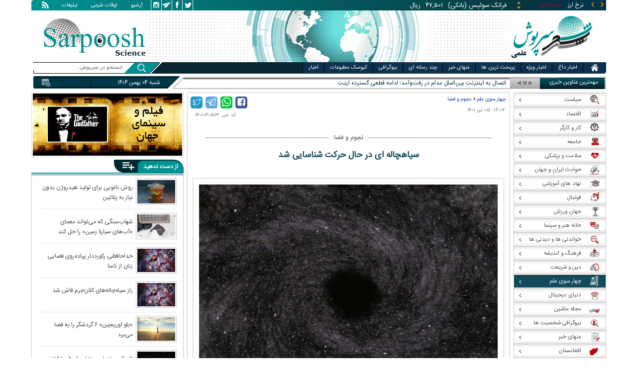

--- FILE ---
content_type: text/html; charset=utf-8
request_url: https://www.sarpoosh.com/science/astronomy/astronomy1401040574.html
body_size: 25708
content:
<!DOCTYPE html><html xmlns="http://www.w3.org/1999/xhtml" lang="fa" xml:lang="fa" dir="rtl" itemscope="itemscope" itemtype="https://schema.org/WebPage"><head><base href="https://www.sarpoosh.com" ><meta http-equiv="Content-Type" content="text/html; charset=utf-8"><meta name="viewport" content="width=device-width, initial-scale=1.0"><link rel="alternate" href="https://www.sarpoosh.com/science/astronomy/astronomy1401040574.html" hreflang="fa-ir" ><title>سیاهچاله ای در حال حرکت شناسایی شد</title><meta name="description" content="های نشان می دهد این پدیده قطعاً یک سیاه چاله است ولی ما باید همه راه حل های،جسم فشرده ای را پیدا کردند که امکان دارد سیاهچاله یا ستاره نوترونی در حال حرکت باشد" /><meta name="keywords" content="اخبار علمی, نجوم و فضا,سیاه چاله,سیاهچاله ای در حال حرکت,شناسایی سیاهچاله ای در حال حرکت,سیاهچاله, تلسکوپ هابل,تصاویر جدید تلسکوپ هابل از سیاهچاله ای در حال حرکت, سیاهچاله" /><meta property="og:type" content="website" /><meta property="og:site_name" content="sarpoosh" /><meta property="og:url" content="//www.sarpoosh.com/science/astronomy/astronomy1401040574.html" /><meta property="og:title" content="سیاهچاله ای در حال حرکت شناسایی شد" /><meta property="og:description" content="های نشان می دهد این پدیده قطعاً یک سیاه چاله است ولی ما باید همه راه حل های،جسم فشرده ای را پیدا کردند که امکان دارد سیاهچاله یا ستاره نوترونی در حال حرکت باشد" /><meta property="og:image" content="https://media.sarpoosh.com/images/0104/01-04-c36-399.jpg" /><meta property="og:updated_time" content="2022-06-26T16:07:46+04:30" /><meta property="og:image:url" content="https://media.sarpoosh.com/images/0104/01-04-c36-399.jpg" /><meta property="og:image:width" content="600" /><meta property="og:image:height" content="367" /><meta name="twitter:card" content="summary" /><meta name="twitter:creator" content="@sarpooshcom" /><meta property="og:country_name" content="Iran" /><meta name="twitter:url" content="//www.sarpoosh.com/science/astronomy/astronomy1401040574.html" /><meta name="twitter:creator:id" content="sarpoosh" /><meta name="twitter:title" content="سیاهچاله ای در حال حرکت شناسایی شد" /><meta name="twitter:description" content="های نشان می دهد این پدیده قطعاً یک سیاه چاله است ولی ما باید همه راه حل های،جسم فشرده ای را پیدا کردند که امکان دارد سیاهچاله یا ستاره نوترونی در حال حرکت باشد" /><meta property="og:locale" content="fa_IR" /><meta name="twitter:image:width" content="600" /><meta name="twitter:image" content="https://media.sarpoosh.com/images/0104/01-04-c36-399.jpg" /><meta name="twitter:image:height" content="367" /><meta property="article:published_time" content="2022-06-26T16:07:46+04:30" /><meta property="article:modified_time" content="2022-06-26T16:07:46+04:30" /><meta itemprop="name" content="سیاهچاله ای در حال حرکت شناسایی شد" /><meta itemprop="image" content="https://media.sarpoosh.com/images/0104/01-04-c36-399.jpg" /><meta itemprop="description" content="های نشان می دهد این پدیده قطعاً یک سیاه چاله است ولی ما باید همه راه حل های،جسم فشرده ای را پیدا کردند که امکان دارد سیاهچاله یا ستاره نوترونی در حال حرکت باشد" /><link href="//www.sarpoosh.com/sites/all/themes/custom/SARPOOSH/css/style5.css?v=1.88" rel="stylesheet" type="text/css" /><link href="//www.sarpoosh.com/sites/all/themes/custom/SARPOOSH/css/pub.css?v=1.0" rel="stylesheet" type="text/css" /><link href="//www.sarpoosh.com/sites/all/themes/custom/SARPOOSH/css/set.css?v=2.224" rel="stylesheet" type="text/css" /><link rel="canonical" href="https://www.sarpoosh.com/science/astronomy/astronomy1401040574.html" ><script src="//www.sarpoosh.com/misc/jquery.js?pq3s82"></script><script>(function(w,d,s,l,i){w[l]=w[l]||[];w[l].push({'gtm.start':
new Date().getTime(),event:'gtm.js'});var f=d.getElementsByTagName(s)[0],
j=d.createElement(s),dl=l!='dataLayer'?'&l='+l:'';j.async=true;j.src=
'https://www.googletagmanager.com/gtm.js?id='+i+dl;f.parentNode.insertBefore(j,f);
})(window,document,'script','dataLayer','GTM-THXKGP');</script><script>
now = new Date();
var head = document.getElementsByTagName('head')[0];
var script = document.createElement('script');
script.async = true;
script.type = 'text/javascript';
var script_address = 'https://cdn.yektanet.com/template/bnrs/yn_bnr.min.js';
script.src = script_address + '?v=' + now.getFullYear().toString() + '0' + now.getMonth() + '0' + now.getDate() + '0' + now.getHours();
head.appendChild(script);
</script></head><body id="science" > <noscript><iframe src="https://www.googletagmanager.com/ns.html?id=GTM-THXKGP"
height="0" width="0" style="display:none;visibility:hidden"></iframe></noscript> <header id="head" itemscope="itemscope" itemtype="https://schema.org/WPHeader"><div id="tape"><div class="abslt"><div id="tale"> <a href="/rss/" id="tars" target="_blank"></a> <a href="/advertising/" id="tata" target="_blank">تبلیغات</a> <span id="taog">اوقات شرعی</span> <a id="taar" href="/news-archives/" target="_blank">آرشیو</a> <a id="tain" rel="nofollow" href="https://www.instagram.com/sarpoosh" target="_blank"></a> <a id="tate" rel="nofollow" href="https://t.me/sarpoosh_news" target="_blank"></a> <a id="tafa" rel="nofollow" href="https://www.facebook.com/Sarpoosh-213702162368517" target="_blank"></a> <a id="tatw" rel="nofollow" href="https://twitter.com/sarpooshcom" target="_blank"></a></div><div id="tari"><div id="topslider"><div class="topsliderri"> <span class="fsh1"></span> <span class="fsh2"></span><div id="typee"><div class="typee"><div id="arz"><a href="/gold-currency/currency-price/"><p>نرخ ارز <span>مبادله ای</span></p></a></div><div id="tala"><a href="/gold-currency/gold-price/"><p>قیمت طلا</p></a></div><div id="seke"><a href="/gold-currency/coin-price/"><p>قیمت سکه</p></a></div><div id="khodro"><a href="/car-news/car-price/"><p>قیمت خودرو</p></a></div></div></div><div id="msl"></div></div><div class="topsliderle"> <span class="fsh3"></span> <span class="fsh4"></span><div class="arz"><div><div><div>دلار (بانکی)</div><div>۴۲,۰۰۰</div><div> ریال</div></div><div><div>یورو (بانکی)</div><div>۴۵,۹۶۵</div><div> ریال</div></div><div><div>پوند (بانکی)</div><div>۵۲,۵۱۶</div><div> ریال</div></div><div><div>درهم امارات (بانکی)</div><div>۱۱,۴۳۷</div><div> ریال</div></div><div><div>فرانک سوئیس (بانکی)</div><div>۴۷,۵۰۱</div><div> ریال</div></div><div><div>لیر ترکیه (بانکی)</div><div>۱,۴۶۰</div><div> ریال</div></div><div><div>یوان چین (بانکی)</div><div>۵,۸۶۹</div><div> ریال</div></div></div></div><div class="tala"><div><div><div>طلای ۱۸ عیار / ۷۵۰</div><div>۲۴,۲۸۰,۰۰۰</div><div> ریال</div></div><div><div>طلای ۱۸ عیار / ۷۴۰</div><div>۲۳,۹۵۶,۰۰۰</div><div> ریال</div></div><div><div>طلای ۲۴ عیار</div><div>۳۲,۳۷۳,۰۰۰</div><div> ریال</div></div><div><div>طلای دست دوم</div><div>۲۳,۹۵۶,۴۳۰</div><div> ریال</div></div></div></div><div class="seke"><div><div><div>سکه امامی</div><div>۲۸۷,۹۸۰,۰۰۰</div><div> ریال</div></div><div><div>سکه بهار آزادی</div><div>۲۵۴,۹۷۰,۰۰۰</div><div> ریال</div></div><div><div>نیم سکه</div><div>۱۵۱,۰۰۰,۰۰۰</div><div> ریال</div></div><div><div>ربع سکه</div><div>۱۰۱,۰۰۰,۰۰۰</div><div> ریال</div></div></div></div><div class="khodro"><div><div><div>جیلی - Geely</div><div>آزکارا</div><div>۲,۳۵۰,۰۰۰,۰۰۰</div><div> تومان</div></div><div><div>کیا موتورز - Kia Motors</div><div>اپتیما ۲۰۲۴ توربو K5</div><div>۲,۷۷۰,۰۰۰,۰۰۰</div><div> تومان</div></div><div><div>سایپا</div><div>سهند S</div><div>۵۶۱,۹۱۲,۰۰۰</div><div> تومان</div></div><div><div>سایپا</div><div>کرولا هیبرید</div><div>۲,۱۷۰,۰۰۰,۰۰۰</div><div> تومان</div></div></div></div></div></div></div></div></div><div id="ban"><div > <a title="اخبار ایران و جهان" href="/"><div id="lfa"></div></a><div id="patr"></div><div id="gm"></div><div id="patl"></div><a title="news" href="/"><div id="len"></div></a></div></div></header><div id="sep1" class="sep"></div><div id="topb"> <nav id="nav"><div ><ul id="hmenu"><li id='home'><div class='tbl'></div><div class="tri"></div><a href="/" class="s-mhmenu1"><span></span></a></li><li class='hotnews'><div class='tbl'></div><div class="tri"></div><a href="/hotnews/" target="_blank">اخبار داغ</a></li><li class='top-news'><div class='tbl'></div><div class="tri"></div><a href="/top-news/" target="_blank">اخبار ویژه</a></li><li class='controversial-news'><div class='tbl'></div><div class="tri"></div><a href="/controversial-news/" target="_blank">پربحث ترین ها</a></li><li class='bestarticles'><div class='tbl'></div><div class="tri"></div><a href="/bestarticles/" target="_blank">منهای خبر</a></li><li id='multimedia'><div class='tbl'></div><div class="tri"></div><a >چند رسانه ای</a></li><li class='biography-2'><div class='tbl'></div><div class="tri"></div><a href="/biography/" target="_blank">بیوگرافی</a></li><li class='newspaper-2'><div class='tbl'></div><div class="tri"></div><a href="/newspaper/" target="_blank">کیوسک مطبوعات</a></li><li class='news'><div class='tbl'></div><div class="tri"></div><a href="/" target="_blank">اخبار</a></li></ul> <span id='multimediac' class="hiide"><span> <a href="/video-clips/" target="_blank">فیلم و صوت</a> <a href="/images/" target="_blank">گزارش تصویری</a> <a href="/caricature/" target="_blank">کاریکاتور</a></span> </span><div class='mtri2'></div></div> </nav><div id="topa"></div><div id="date"><div class="tnews"><div id="typed"><div><div> <a href="/digital-news/ictnews/ictnews1404101548.html" target="_blank">اتصال به اینترنت بین‌الملل مدام در رفت‌و‌آمد؛ ادامه قطعی گسترده اینترنت در ایران</a></div><div> <a href="/gold-currency/gold-news/gold-news1404101549.html" target="_blank">نوسان دلار در کانال ۱۴۱ هزار تومان | بازار کم‌رونق طلا افزایشی شد</a></div><div> <a href="/digital-news/ictnews/ictnews1404101550.html" target="_blank">وعده جدید برای اتصال اینترنت بین الملل در ایران؛ مدیرعامل شرکت زیرساخت: انشاالله امروز یا فردا!</a></div><div> <a href="/politics/defense-news/defense-news1404101551.html" target="_blank">دستور ترامپ برای اعزام معاون خود به نزدیکی مرز ایران | ورود فرمانده سنتکام و فرستادگان آمریکایی به اسرائیل برای دیدار با نتانیاهو</a></div><div> <a href="/science/astronomy/astronomy1404101547.html" target="_blank">شهاب‌سنگی که می‌تواند معمای «آب‌های سیارۀ زمین» را حل کند</a></div><div> <a href="/economy/stock-market/stock-market1404101546.html" target="_blank">افت ۱۰۵ هزار واحدی شاخص کل بورس (۱۴۰۴/۱۱/۰۴)</a></div><div> <a href="/gold-currency/gold-news/gold-news1404101543.html" target="_blank">بانک مرکزی ایران تتر ذخیره می‌کند؟</a></div><div> <a href="/politics/defense-news/defense-news1404101544.html" target="_blank">آرایش جنگی آمریکا در اطراف ایران | چرا احتمال حمله بالاست؟</a></div><div> <a href="/politics/domestic-policy/domestic-policy1404101545.html" target="_blank">اینترنت طبقاتی می‌شود؟ | نادیده گرفتن زیست مجازی، افزایش نارضایتی و ناکارآمدی فیلترینگ</a></div><div> <a href="/politics/international-news/international-news1404101552.html" target="_blank">ایلان ماسک به عرصه سیاست بازمی‌گردد</a></div></div></div><div id="tnww"><div id="tnw"><div class="pcrg"></div><div class="pcti">مهمترین عناوین خبری</div> <span id="nent"></span> <span id="pct"></span> <span id="prnt"></span><div id="type"></div></div><div class="pcpg"></div><div class="pcpw"></div><div class="pcl"></div><div class="pctl"></div></div></div><div class="date"><div id="mmm"><div class="bbb"></div></div><div id="nnn"><div id="sss"><div id="date2">شنبه ۰۴ بهمن ۱۴۰۴</div><span></span></div></div></div><div ><div id="searchicon"></div><div id="search"><form action="https://www.google.com/search" id="searchbox" method="get" target="_blank"><input type="hidden" value="sarpoosh.com/" name="domains"><input type="hidden" value="UTF-8" name="oe"><input type="hidden" value="UTF-8" name="ie"><input type="hidden" value="fa" name="hl"><input type="hidden" value="sarpoosh.com" name="sitesearch"><input id="query" type="text" value="جستجو در سرپوش..." onfocus="if (this.value == 'جستجو در سرپوش...') {this.value = '';}" onblur="if (this.value == '') {this.value = 'جستجو در سرپوش...';}" name="q"></form></div></div></div></div><div id="sep2" class="sep"></div><div id="p1"><div id="cent"><div id="article" itemscope itemtype="https://schema.org/Article" ><meta itemprop="description" content="های نشان می دهد این پدیده قطعاً یک سیاه چاله است ولی ما باید همه راه حل های،جسم فشرده ای را پیدا کردند که امکان دارد سیاهچاله یا ستاره نوترونی در حال حرکت باشد" /><meta itemprop="keywords" content="اخبار علمی, نجوم و فضا,سیاه چاله,سیاهچاله ای در حال حرکت,شناسایی سیاهچاله ای در حال حرکت,سیاهچاله, تلسکوپ هابل,تصاویر جدید تلسکوپ هابل از سیاهچاله ای در حال حرکت, سیاهچاله" /><meta itemprop="datePublished" content="2022-06-26 16:07:46" /><meta itemprop="dateModified" content="2022-06-26 16:07:46" /><meta itemprop="author" content="c401" /><meta itemprop="url" content="https://www.sarpoosh.com/science/astronomy/astronomy1401040574.html" /><meta itemprop="articleSection" content="astronomy" /><div ><div id="sharelinksht"><ul class="sharelinks"><li><a class="icon icon-facebook" href="https://www.facebook.com/sharer.php?u=https://www.sarpoosh.com/science/astronomy/astronomy1401040574.html&amp;t=%D8%B3%DB%8C%D8%A7%D9%87%DA%86%D8%A7%D9%84%D9%87%20%D8%A7%DB%8C%20%D8%AF%D8%B1%20%D8%AD%D8%A7%D9%84%20%D8%AD%D8%B1%DA%A9%D8%AA%20%D8%B4%D9%86%D8%A7%D8%B3%D8%A7%DB%8C%DB%8C%20%D8%B4%D8%AF" title="share on Facebook" rel="nofollow" target="_blank"></a></li><li><a class="icon icon-whatsapp" href="whatsapp://send?text=https://www.sarpoosh.com/science/astronomy/astronomy1401040574.html" title="share on WhatsApp" rel="nofollow" target="_blank"></a></li><li><a class="icon icon-telegram" href="https://telegram.me/share/url?url=https://www.sarpoosh.com/science/astronomy/astronomy1401040574.html&amp;text=%D8%B3%DB%8C%D8%A7%D9%87%DA%86%D8%A7%D9%84%D9%87%20%D8%A7%DB%8C%20%D8%AF%D8%B1%20%D8%AD%D8%A7%D9%84%20%D8%AD%D8%B1%DA%A9%D8%AA%20%D8%B4%D9%86%D8%A7%D8%B3%D8%A7%DB%8C%DB%8C%20%D8%B4%D8%AF" title="share on Telegram" rel="nofollow" target="_blank"></a></li><li><a class="icon icon-twitter" href="https://twitter.com/share?url=https://www.sarpoosh.com/science/astronomy/astronomy1401040574.html&amp;title=%D8%B3%DB%8C%D8%A7%D9%87%DA%86%D8%A7%D9%84%D9%87%20%D8%A7%DB%8C%20%D8%AF%D8%B1%20%D8%AD%D8%A7%D9%84%20%D8%AD%D8%B1%DA%A9%D8%AA%20%D8%B4%D9%86%D8%A7%D8%B3%D8%A7%DB%8C%DB%8C%20%D8%B4%D8%AF" title="Share on Twitter" rel="nofollow" target="_blank"></a></li></ul></div><script>
var giftofspeed = document.createElement('link');
giftofspeed.rel = 'stylesheet';
giftofspeed.href = 'https://www.sarpoosh.com//sites/all/modules/makan_sharelinks/files/fsharelinksicon.css?v3';
giftofspeed.type = 'text/css';
var godefer = document.getElementsByTagName('link')[0];
godefer.parentNode.insertBefore(giftofspeed, godefer);
jQuery(document).ready(function(){
jQuery('<div id="sharelinksf">'+(jQuery("#sharelinksht").html())+'</div>').insertBefore( ".form-item.form-type-item" );
//jQuery("#sharelinksht").html("");
});
</script></div><div class="ta"><div><div> <span class="doa"> ۱۶:۰۷ - ۰۵ تير ۱۴۰۱ </span> <span class="nc"> کد خبر: ۱۴۰۱۰۴۰۵۷۴ </span><div class="ocat"> <span class="rocat"><span class="locat"><span class="mocat">نجوم و فضا</span></span></span></div></div></div></div><div class="brdcrm"> <a target="_blank" href="/science/" >چهار سوی علم</a> > <a target="_blank" href="/science/astronomy/">نجوم و فضا</a></div><div > <article id="fon"> <header><h1 class="ftil" itemprop="headline" content="سیاهچاله ای در حال حرکت شناسایی شد"> سیاهچاله ای در حال حرکت شناسایی شد</h1> </header><div itemprop="articleBody" ><div><div><div class="iocw"><div itemprop="image" itemscope="" itemtype="https://schema.org/ImageObject" class="ioc"><img alt="سیاه چاله,سیاهچاله ای در حال حرکت" height="367" src="https://media.sarpoosh.com/images/0104/01-04-c36-399.jpg" title="سیاه چاله" width="600" /><meta itemprop="url" content="https://media.sarpoosh.com/images/0104/01-04-c36-399.jpg" /><meta itemprop="width" content="600" /><meta itemprop="height" content="367" /><span class="lui"></span></div></div><div id="lead">دو تیم از پژوهشگران ناسا به تازگی داده های تلسکوپ هابل را تجزیه و تحلیل و جسم فشرده ای را پیدا کردند که امکان دارد سیاهچاله یا ستاره نوترونی در حال حرکت باشد.</div><p>به گزارش سیناپرس، تلسکوپ فضایی هابل (Hubble Space Telescope) ناسا برای نخستین بار موفق به شناسایی پدیده ای شده است که احتمالا یک سیاهچاله منزوی محسوب می شود که در کهکشان راه شیری پرسه می زند.</p><p></p><p>اشلی استریکلند از سی ان ان در این رابطه می نویسد که ستاره شناسان تخمین می زنند که این سیاهچاله سرگردان در فاصله ۵ هزار سال نوری از ما قرار داشته و با سرعتی بین ۶۷ هزار تا ۱۰۰ هزار مایل در ساعت حرکت می کند.</p><p></p><p>کایلاش ساهو، ستاره شناس موسسه علمی تلسکوپ فضاییدر این رابطه گفت: کشف ما از یک سیاهچاله با محاسبات نظری مطابقت دارد که نشان می دهد باید حدود ۱۰۰ میلیون سیاهچاله در کهکشان ما وجود داشته باشد. با فرض اینکه سیاهچاله ها از توزیع مشابهی مانند ستارگان پیروی کنند، از نظر آماری انتظار می رود که نزدیک ترین سیاهچاله ممکن است حدود ۸۰ سال نوری از ما فاصله داشته باشد.</p><p></p><p>البته ولی این شی مرموز امکان دارد اصلا سیاهچاله نباشد. دو تیم مجزا از پژوهشگران دانشگاه کالیفرنیا، برکلی و موسسه علمی تلسکوپ فضایی در بالتیمور- داده های هابل را تجزیه و تحلیل کرده و هر دو یک شی فشرده پیدا کردند. اما تیم بالتیمور جرم این پدیده را هفت جرم خورشیدی تخمین زد که نشان می دهد این یک سیاهچاله است.</p><p></p><p>نتایج تیم برکلی اما این جرم را بین ۱.۶ تا ۴.۴ جرم خورشیدی محاسبه کرد که اگر اینگونه باشد با یک ستاره نوترونی مواجه هستیم.</p><p></p><p>جسیکا لو از پژوهشگران تیم مطالعاتی فوق، در این رابطه می گوید:بررسی های نشان می دهد این پدیده قطعاً یک سیاه چاله است ولی ما باید همه راه حل های موجود را برسسی کنیم. احتمالات فعلی در این رابطه شامل سیاهچاله های کم جرم و حتی یک ستاره نوترونی می شود.</p><p></p><p>سیاه چاله های پرسه زن زمانی شکل می گیرند که ستارگان بزرگ و اجرامی که حداقل ۲۰ برابر بزرگتر از خورشید هستند، منفجر می شوند. در این شرایط، گرانش (Gravity) هسته ستاره را خرد کرده و به خودی خود فرو می ریزد و میدان گرانشی آنقدر قوی ایجاد می کند که حتی نور نیز نمی تواند از آن فرار کند.</p><p></p><p>النا کادوانی از دیگر محققان حاضر در این مطالعات می گوید:سیاهچاله ها نامرئی هستند، بنابراین کشف آن ها بسیار نادر است. محققان از پدیده ای به نام میکرولنزینگ گرانشی برای تخمین جرم جسم استفاده کردند. هنگامی که یک جسم از فضای مقابل ستاره عبور می کند، گرانش باعث تاب برداشتن نور می شود.بسته به نحوه تغییر نور، دانشمندان میتوانند اندازه جسم را تخمین بزنند. نخستین تصویر از یک سیاهچاله تنها در سال ۲۰۱۹ با استفاده از تکنیک متفاوتی به نام تداخل سنجی تهیه شد.</p><p></p><p></p></div></div><div class="form-item form-type-item"><div class="node-rate"><div class="brti"><div class="item-list"><ul><li class="first"><bdi><span class="like-node" id=rate1-398599></span>15</bdi></li><li class="last"><bdi><span class="dislike-node" id="rate2-398599"></span>3</bdi></li></ul></div><div id="specificChart" class="donut-size"><div class="pie-wrapper"><span class="label"><span class="num">۵۰</span><span class="smaller">%</span></span><div class="pie" style="clip: rect(auto auto auto auto);"><div class="left-side half-circle" style="border-width: 5px; transform: rotate(241deg);"></div><div class="right-side half-circle" style="transform: rotate(180deg); border-width: 5px;"></div></div><div class="shadow" style="border-width: 5px;"></div></div></div></div></div></div></div></article><meta itemprop="commentCount" content="0" ></div><div class="mra"><div class="hb"><div class="heading"> <span class="bt">مطالب پیشنهادی </span> <span class="iconb"><span></span></span></div><div class='hbl'></div></div><div id="mraw"><div><div><a href="/science/astronomy/astronomy1404101547.html"><span></span><img src="https://media.sarpoosh.com/images/0410/small_04-10-c36-2502.jpg" alt="شهاب سنگ,شهاب سنگ آب‌های سیارۀ زمین" title="شهاب‌سنگی که می‌تواند معمای «آب‌های سیارۀ زمین» را حل کند" /></a><a href="/science/astronomy/astronomy1404101547.html">شهاب‌سنگی که می‌تواند معمای «آب‌های سیارۀ زمین» را حل کند</a></div><div><a href="/science/astronomy/astronomy1404101538.html"><span></span><img src="https://media.sarpoosh.com/images/0410/small_04-10-c36-2486.jpg" alt="خداحافظی رکورددار پیاده‌روی فضایی زنان از ناسا,فضانوردی ناسا" title="خداحافظی رکورددار پیاده‌روی فضایی زنان از ناسا" /></a><a href="/science/astronomy/astronomy1404101538.html">خداحافظی رکورددار پیاده‌روی فضایی زنان از ناسا</a></div><div><a href="/science/astronomy/astronomy1404101537.html"><span></span><img src="https://media.sarpoosh.com/images/0410/small_04-10-c36-2486.jpg" alt="سیاه چاله,افشای راز سیاه‌چاله‌های کلان‌جرم" title="راز سیاه‌چاله‌های کلان‌جرم فاش شد" /></a><a href="/science/astronomy/astronomy1404101537.html">راز سیاه‌چاله‌های کلان‌جرم فاش شد</a></div></div></div></div><div class="ctagv"><div class="hb"><div class="heading"> <span class="bt">همه چیز درباره </span> <span class="iconb"><span></span></span></div><div class='hbl'></div></div><div><span class="ctv1"></span><div><div class="vtagv"><h3><a href="https://www.sarpoosh.com/cafedigital/تلسکوپ-فضایی-هابل.html">تلسکوپ فضایی هابل</a></h3> <a href="https://www.sarpoosh.com/cafedigital/تلسکوپ-فضایی-هابل.html" ><img alt="تلسکوپ فضایی هابل" title="تلسکوپ فضایی هابل" src="https://media.sarpoosh.com/images/0010/small_00-10-c37-173.jpg" /></a></div><div class="vtagv"><h3><a href="/cafedigital/سیاه-چاله.html">سیاه چاله (سیاهچاله)</a></h3> <a href="/cafedigital/سیاه-چاله.html" ><img alt="سیاه چاله (سیاهچاله)" title="سیاه چاله (سیاهچاله)" src="https://media.sarpoosh.com/images/0202/small_02-02-c36-698.jpg" /></a></div></div><span class="ctv2"></span></div></div><div class="comnt"><div id="chw"><div id="chf"><span id="chi"></span><span id="chd">نظر شما چیست؟</span></div><div id="chp"><div><div> انتشار یافته: <span>۰</span></div></div></div><div id="chl"><div><div>در انتظار بررسی:<span>۰</span></div></div></div><div id="che"><div><div>غیر قابل انتشار: <span>۰</span></div></div></div><div id="chw2"> <span class="chti"></span><div class="jadid activee" onClick="return sort1()">جدیدترین</div><div class="ghadimi deactt" onClick="return sort2()">قدیمی ترین</div></div></div><div id="cm" itemprop="comment"><div></div></div><span class="cmore"><span></span><span></span>مشاهده کامنت های بیشتر</span><form class="comment-form user-info-from-cookie ajax-comments-reply-form-398599-0-0 ajax-comments-form-add" id="ajax-comments-reply-form-398599-0-0" action="/comment/reply/398599" method="post" accept-charset="UTF-8"><div><div class="form-item form-type-textfield form-item-name"> <label for="edit-name">نام و نام خانوادگی </label> <input type="text" id="edit-name" name="name" value="" size="30" maxlength="60" class="form-text" /></div><div class="form-item form-type-textfield form-item-mail"> <label for="edit-mail">ایمیل </label> <input type="text" id="edit-mail" name="mail" value="" size="30" maxlength="64" class="form-text" /><div class="description">The content of this field is kept private and will not be shown publicly.&lrm;</div></div><input type="hidden" name="form_build_id" value="form-ERZkmMhcGmI3kmIhVNNAfIpJBWLtAevpZTA0i8QaL_A" /><input type="hidden" name="form_id" value="comment_node_page_form" /><div class="field-type-text-long field-name-comment-body field-widget-text-textarea form-wrapper" id="edit-comment-body"><div id="comment-body-add-more-wrapper"><div class="form-item form-type-textarea form-item-comment-body-und-0-value"> <label for="edit-comment-body-und-0-value">نظر شما <span class="form-required" title="لطفا این فیلد را پر کنید">*</span></label><div class="form-textarea-wrapper resizable"><textarea class="text-full form-textarea required" id="edit-comment-body-und-0-value" name="comment_body[und][0][value]" cols="60" rows="3"></textarea></div></div></div></div><div class="OjVZEYqQKqxzmfWaGYvYDNHyVSLaxUfhcahGZxxJJQdTUaUAYpzCYbWTTHUqCZyE"><fieldset class="captcha form-wrapper"><legend><span class="fieldset-legend">CAPTCHA</span></legend><div class="fieldset-wrapper"><div class="fieldset-description">This question is for testing whether or not you are a human visitor and to prevent automated spam submissions.&lrm;</div><input type="hidden" name="captcha_sid" value="493817663" /><input type="hidden" name="captcha_token" value="e8894db151a7eb63a2f819181bc336dc" /><div class="form-item form-type-textfield form-item-captcha-response"> <label for="edit-captcha-response">Website URL </label> <input tabindex="-1" type="text" id="edit-captcha-response" name="captcha_response" value="" size="60" maxlength="128" class="form-text" /></div></div></fieldset></div><div class="form-actions form-wrapper" id="edit-actions"><input type="submit" id="edit-ajax-comments-reply-form-398599-0-0" name="op" value="ثبت" class="form-submit" /></div></div></form><script>function sort1(){return $.ajax({url:"/views/ajax",type:"post",data:{view_name:"comments_views",view_display_id:"block_3",view_args:"398599"},dataType:"json",success:function(c){if($("#cm").html(c[1].data),document.getElementById("cm")){var n=10;$(".cmore").on("click",function(c){n+=10;for(var s=1;s<=n;s++)$(".cmrw:nth-child("+s+")").css("display","block")})}$(".cmrw").find("div.test0").length>0&&($(".test0").parent().closest(".cmrw").addClass("prntcm"),$(".comnt #cm .cmrw  p.comn>span").append("<span class='comn2'></span>")),$(".cmrw").length<10&&$(".cmore").css("display","none")}}),!1}function sort2(){return $.ajax({url:"/views/ajax",type:"post",data:{view_name:"comments_views",view_display_id:"block_1",view_args:"398599"},dataType:"json",success:function(c){if($("#cm").html(c[1].data),document.getElementById("cm")){var n=10;$(".cmore").on("click",function(c){n+=10;for(var s=1;s<=n;s++)$(".cmrw:nth-child("+s+")").css("display","block")})}$(".cmrw").find("div.test0").length>0&&($(".test0").parent().closest(".cmrw").addClass("prntcm"),$(".comnt #cm .cmrw  p.comn>span").append("<span class='comn2'></span>")),$(".cmrw").length<10&&$(".cmore").css("display","none")}}),!1}function sort3(){return $.ajax({url:"/views/ajax",type:"post",data:{view_name:"comments_views",view_display_id:"block_4",view_args:"398599"},dataType:"json",success:function(c){if($("#cm").html(c[1].data),document.getElementById("cm")){var n=10;$(".cmore").on("click",function(c){n+=10;for(var s=1;s<=n;s++)$(".cmrw:nth-child("+s+")").css("display","block")})}$(".cmrw").find("div.test0").length>0&&($(".test0").parent().closest(".cmrw").addClass("prntcm"),$(".comnt #cm .cmrw  p.comn>span").append("<span class='comn2'></span>")),$(".cmrw").length<10&&$(".cmore").css("display","none")}}),!1}</script></div></div><div id="content"><div class="pbts"><div id="pbtsw"><div><div><div><a href="/politics/defense-news/defense-news1404101533.html"><img src="https://media.sarpoosh.com/images/0410/medium_04-10-c36-2482.jpg" alt="روسیه و اوکراین,مذاکره روسیه و اوکراین" title="شرط روسیه برای مذاکره با اوکراین؛ برای دستیابی به توافق باید دونباس را ترک کنند"></a></div><div><a href="/politics/defense-news/defense-news1404101533.html">شرط روسیه برای مذاکره با اوکراین؛ برای دستیابی به توافق باید دونباس را ترک کنند</a></div></div><div><div><a href="/politics/foreign-policy/foreign-policy1404101534.html"><img src="https://media.sarpoosh.com/images/0410/medium_04-10-c36-2483.jpg" alt="نشست شورای حقوق بشر درباره ایران,تصویب قطعنامه نشست ویژه شورای حقوق بشر درباره ایران" title="تصویب قطعنامه نشست ویژه شورای حقوق بشر علیه ایران"></a></div><div><a href="/politics/foreign-policy/foreign-policy1404101534.html">تصویب قطعنامه نشست ویژه شورای حقوق بشر علیه ایران</a></div></div><div><div><a href="/politics/foreign-policy/foreign-policy1404101535.html"><img src="https://media.sarpoosh.com/images/0410/medium_04-10-c36-2484.jpg" alt="آمریکا و ایران,تحریم‌های جدید آمریکا علیه ایران" title="تحریم‌های جدید آمریکا علیه ایران"></a></div><div><a href="/politics/foreign-policy/foreign-policy1404101535.html">تحریم‌های جدید آمریکا علیه ایران</a></div></div><div><div><a href="/gold-currency/gold-news/gold-news1404101532.html"><img src="https://media.sarpoosh.com/images/0410/medium_04-10-c36-2481.jpg" alt="طلای جهانی,قیمت جهانی طلا" title="طلای جهانی باز هم رکورد زد"></a></div><div><a href="/gold-currency/gold-news/gold-news1404101532.html">طلای جهانی باز هم رکورد زد</a></div></div><div><div><a href="/politics/foreign-policy/foreign-policy1404101531.html"><img src="https://media.sarpoosh.com/images/0410/medium_04-10-c36-2480.jpg" alt="گروسی,مدیرکل آژانس بین‌المللی انرژی اتمی" title="گروسی: معتقدیم که وضعیت ایران تنها در چارچوبی دیپلماتیک قابل حل است"></a></div><div><a href="/politics/foreign-policy/foreign-policy1404101531.html">گروسی: معتقدیم که وضعیت ایران تنها در چارچوبی دیپلماتیک قابل حل است</a></div></div><div><div><a href="/football/legionnaires/legionnaires1404101528.html"><img src="https://media.sarpoosh.com/images/0410/medium_04-10-c36-2477.jpg" alt="علیرضا منصوریان,تیم الطلبه" title="منصوریان اربیل را به آتش کشید | پنجمین برد الطلبه در خانه صدرنشین لیگ عراق"></a></div><div><a href="/football/legionnaires/legionnaires1404101528.html">منصوریان اربیل را به آتش کشید | پنجمین برد الطلبه در خانه صدرنشین لیگ عراق</a></div></div><div><div><a href="/football/football-world/football-world1404101529.html"><img src="https://media.sarpoosh.com/images/0410/medium_04-10-c36-2478.jpg" alt="مورایس,تیم شارجه امارات" title="دومین قهرمانی مورایس روی نیمکت الشارجه امارات"></a></div><div><a href="/football/football-world/football-world1404101529.html">دومین قهرمانی مورایس روی نیمکت الشارجه امارات</a></div></div><div><div><a href="/football/iran-pro-league/iran-pro-league1404101530.html"><img src="https://media.sarpoosh.com/images/0410/medium_04-10-c36-2479.jpg" alt="ساپینتو و حدادی فر,سرمربی استقلال و ذوب آهن" title="ساپینتو: باید می‌بردیم، اما گلزن نداشتیم | با غیبت خارجی‌ها شرایط برای‌مان راحت نبود"></a></div><div><a href="/football/iran-pro-league/iran-pro-league1404101530.html">ساپینتو: باید می‌بردیم، اما گلزن نداشتیم | با غیبت خارجی‌ها شرایط برای‌مان راحت نبود</a></div></div><div><div><a href="/politics/defense-news/defense-news1404101536.html"><img src="https://media.sarpoosh.com/images/0410/medium_04-10-c36-2485.jpg" alt="جیمز دیوید ونس,اظهارات معاون ترامپ درباره افزایش حضور نیرو‌های نظامی آمریکا در نزدیکی ایران" title="اظهارات معاون ترامپ درباره افزایش حضور نیرو‌های نظامی آمریکا در نزدیکی ایران: ما فقط می‌خواهیم مطمئن شویم که گزینه‌هایی داریم"></a></div><div><a href="/politics/defense-news/defense-news1404101536.html">اظهارات معاون ترامپ درباره افزایش حضور نیرو‌های نظامی آمریکا در نزدیکی ایران: ما فقط می‌خواهیم مطمئن شویم که گزینه‌هایی داریم</a></div></div><div><div><a href="/science/astronomy/astronomy1404101537.html"><img src="https://media.sarpoosh.com/images/0410/medium_04-10-c36-2486.jpg" alt="سیاه چاله,افشای راز سیاه‌چاله‌های کلان‌جرم" title="راز سیاه‌چاله‌های کلان‌جرم فاش شد"></a></div><div><a href="/science/astronomy/astronomy1404101537.html">راز سیاه‌چاله‌های کلان‌جرم فاش شد</a></div></div></div></div><div id="lsa"><span></span></div><div id="rsa"><span></span></div></div><div class="bio"> <section><div class="wtitr"><div class="tln"></div><div class="rtr"><div class="rtr1"><span></span></div><div class="rtr2"><h4><span><a href="/biography/" target="_blank">بیوگرافی</a></span></h4> <span class="rticon"></span></div><div class="rtr3"><span></span></div></div><div class="rpa"></div><div class="mpa"></div><div class="lpa"></div><div class="ltr"></div></div><div><div> <a href="/biography/political-biography/haitham-bin-tariq-10.html" target="_blank"><img src="https://media.sarpoosh.com/images/article/picture/bio_haitham-bin-tariq-1001.jpg" alt="هیثم بن طارق آل سعید" title="بیوگرافی هیثم بن طارق آل سعید؛ حاکم عمان" /></a> <a href="/biography/political-biography/haitham-bin-tariq-10.html" target="_blank">بیوگرافی هیثم بن طارق آل سعید؛ حاکم عمان</a><p>تاریخ تولد: ۱۱ اکتبر ۱۹۵۵ </p><p>محل تولد: مسقط، مسقط و عمان</p><p>محل زندگی: مسقط</p><p>حرفه: سلطان و نخست وزیر کشور عمان</p><p>سلطنت: ۱۱ ژانویه ۲۰۲۰</p><p>پیشین: قابوس بن سعید</p> <a href="/biography/political-biography/haitham-bin-tariq-10.html" target="_blank"><div><div><span></span><span>ادامه</span><span></span><span></span></div></div></a></div><div> <a href="/biography/scientists-biography/bozorgmehr-bokhtegan-10.html" target="_blank"><img src="https://media.sarpoosh.com/images/article/picture/bio_bozorgmehr-bokhtegan-1002.jpg" alt="بزرگمهر بختگان" title="زندگینامه بزرگمهر بختگان حکیم بزرگ ساسانی" /></a> <a href="/biography/scientists-biography/bozorgmehr-bokhtegan-10.html" target="_blank">زندگینامه بزرگمهر بختگان حکیم بزرگ ساسانی</a><p>تاریخ تولد: ۱۸ دی ماه د ۵۱۱ سال پیش از میلاد</p><p>محل تولد: خروسان</p><p>لقب: بزرگمهر</p><p>حرفه: حکیم و وزیر</p><p>دوران زندگی: دوران ساسانیان، پادشاهی خسرو انوشیروان</p><p></p> <a href="/biography/scientists-biography/bozorgmehr-bokhtegan-10.html" target="_blank"><div><div><span></span><span>ادامه</span><span></span><span></span></div></div></a></div><div> <a href="/biography/political-biography/saba-azarpeik-10.html" target="_blank"><img src="https://media.sarpoosh.com/images/article/picture/bio_saba-azarpeik-1001.jpg" alt="صبا آذرپیک" title="بیوگرافی صبا آذرپیک روزنامه نگار سیاسی و ماجرای دستگیری وی" /></a> <a href="/biography/political-biography/saba-azarpeik-10.html" target="_blank">بیوگرافی صبا آذرپیک روزنامه نگار سیاسی و ماجرای دستگیری وی</a><p>تاریخ تولد: ۱۳۶۰</p><p>ملیت: ایرانی</p><p>نام مستعار: صبا آذرپیک</p><p>حرفه: روزنامه نگار و خبرنگار گروه سیاسی روزنامه اعتماد</p><p>آغاز فعالیت: سال ۱۳۸۰ تاکنون</p><p></p> <a href="/biography/political-biography/saba-azarpeik-10.html" target="_blank"><div><div><span></span><span>ادامه</span><span></span><span></span></div></div></a></div><div> <a href="/biography/political-biography/yashar-soltani-10.html" target="_blank"><img src="https://media.sarpoosh.com/images/article/picture/bio_yashar-soltani-1002.jpg" alt="یاشار سلطانی" title="بیوگرافی روزنامه نگار سیاسی؛ یاشار سلطانی و حواشی وی" /></a> <a href="/biography/political-biography/yashar-soltani-10.html" target="_blank">بیوگرافی روزنامه نگار سیاسی؛ یاشار سلطانی و حواشی وی</a><p>ملیت: ایرانی</p><p>حرفه: روزنامه نگار فرهنگی - سیاسی، مدیر مسئول وبگاه معماری نیوز</p><p>وبگاه: yasharsoltani.com</p><p>شغل های دولتی: کاندید انتخابات شورای شهر تهران سال ۱۳۹۶</p><p>حزب سیاسی: اصلاح طلب</p><p></p> <a href="/biography/political-biography/yashar-soltani-10.html" target="_blank"><div><div><span></span><span>ادامه</span><span></span><span></span></div></div></a></div><div> <a href="/biography/religious-figures/biography-imamzadeh-saleh-10.html" target="_blank"><img src="https://media.sarpoosh.com/images/article/picture/bio_biography-imamzadeh-saleh-1001.jpg" alt="زندگینامه امام زاده صالح" title="زندگینامه امامزاده صالح تهران و محل دفن ایشان" /></a> <a href="/biography/religious-figures/biography-imamzadeh-saleh-10.html" target="_blank">زندگینامه امامزاده صالح تهران و محل دفن ایشان</a><p>نام پدر: اما موسی کاظم (ع)</p><p>محل دفن: تهران، شهرستان شمیرانات، شهر تجریش</p><p>تاریخ تاسیس بارگاه: قرن پنجم هجری قمری</p><p>روز بزرگداشت: ۵ ذیقعده</p><p>خویشاوندان : فرزند موسی کاظم و برادر علی بن موسی الرضا و برادر فاطمه معصومه</p><p></p> <a href="/biography/religious-figures/biography-imamzadeh-saleh-10.html" target="_blank"><div><div><span></span><span>ادامه</span><span></span><span></span></div></div></a></div><div> <a href="/biography/poets-thinkers/shah-nematollah-vali-10.html" target="_blank"><img src="https://media.sarpoosh.com/images/article/picture/bio_shah-nematollah-vali-1001.jpg" alt="شاه نعمت الله ولی" title="زندگینامه شاه نعمت الله ولی؛ عارف نامدار و شاعر پرآوازه" /></a> <a href="/biography/poets-thinkers/shah-nematollah-vali-10.html" target="_blank">زندگینامه شاه نعمت الله ولی؛ عارف نامدار و شاعر پرآوازه</a><p>تاریخ تولد: ۷۳۰ تا ۷۳۱ هجری قمری</p><p>محل تولد: کوهبنان یا حلب سوریه</p><p>حرفه: شاعر و عارف ایرانی</p><p>دیگر نام ها: شاه نعمت‌الله، شاه نعمت‌الله ولی، رئیس‌السلسله</p><p>آثار: رساله‌های شاه نعمت‌الله ولی، شرح لمعات</p><p>درگذشت: ۸۳۲ تا ۸۳۴ هجری قمری</p> <a href="/biography/poets-thinkers/shah-nematollah-vali-10.html" target="_blank"><div><div><span></span><span>ادامه</span><span></span><span></span></div></div></a></div><div> <a href="/biography/athletes-biography/niloofar-ardalan-10.html" target="_blank"><img src="https://media.sarpoosh.com/images/article/picture/bio_niloofar-ardalan-1002.jpg" alt="نیلوفر اردلان" title="بیوگرافی نیلوفر اردلان؛ سرمربی فوتسال و فوتبال بانوان ایران" /></a> <a href="/biography/athletes-biography/niloofar-ardalan-10.html" target="_blank">بیوگرافی نیلوفر اردلان؛ سرمربی فوتسال و فوتبال بانوان ایران</a><p>تاریخ تولد: ۸ خرداد ۱۳۶۴</p><p>محل تولد: تهران </p><p>حرفه: بازیکن سابق فوتبال و فوتسال، سرمربی تیم ملی فوتبال و فوتسال بانوان</p><p>سال های فعالیت: ۱۳۸۵ تاکنون</p><p>قد: ۱ متر و ۷۲ سانتی متر</p><p>تحصیلات: فوق لیسانس مدیریت ورزشی</p> <a href="/biography/athletes-biography/niloofar-ardalan-10.html" target="_blank"><div><div><span></span><span>ادامه</span><span></span><span></span></div></div></a></div><div> <a href="/biography/actors-artists/hamid-reza-azerang-10.html" target="_blank"><img src="https://media.sarpoosh.com/images/article/picture/bio_hamid-reza-azerang-1001.jpg" alt="حمیدرضا آذرنگ" title="بیوگرافی حمیدرضا آذرنگ؛ بازیگر سینما و تلویزیون ایران" /></a> <a href="/biography/actors-artists/hamid-reza-azerang-10.html" target="_blank">بیوگرافی حمیدرضا آذرنگ؛ بازیگر سینما و تلویزیون ایران</a><p>تاریخ تولد: تهران</p><p>محل تولد: ۲ خرداد ۱۳۵۱ </p><p>حرفه: بازیگر، نویسنده، کارگردان و صداپیشه</p><p>تحصیلات: روان‌شناسی بالینی از دانشگاه آزاد رودهن </p><p>همسر: ساناز بیان</p><p></p> <a href="/biography/actors-artists/hamid-reza-azerang-10.html" target="_blank"><div><div><span></span><span>ادامه</span><span></span><span></span></div></div></a></div><div> <a href="/biography/poets-thinkers/mohammad-ali-jamalzadeh-10.html" target="_blank"><img src="https://media.sarpoosh.com/images/article/picture/bio_mohammad-ali-jamalzadeh-1001.jpg" alt="محمدعلی جمال زاده" title="بیوگرافی محمدعلی جمال زاده؛ پدر داستان های کوتاه فارسی" /></a> <a href="/biography/poets-thinkers/mohammad-ali-jamalzadeh-10.html" target="_blank">بیوگرافی محمدعلی جمال زاده؛ پدر داستان های کوتاه فارسی</a><p>تاریخ تولد: ۲۳ دی ۱۲۷۰</p><p>محل تولد: اصفهان، ایران</p><p>حرفه: نویسنده و مترجم</p><p>سال های فعالیت: ۱۳۰۰ تا ۱۳۴۴</p><p>درگذشت: ۲۴ دی ۱۳۷۶</p><p>آرامگاه: قبرستان پتی ساکونه ژنو</p> <a href="/biography/poets-thinkers/mohammad-ali-jamalzadeh-10.html" target="_blank"><div><div><span></span><span>ادامه</span><span></span><span></span></div></div></a></div></div></section></div></div></div> <aside id="left" itemtype="https://schema.org/WPSideBar" itemscope="itemscope"><div ><div class="left-block-ads" id="left-block-ads-01"><div class="la mbi count countclick" id="art-110"><a href="https://www.sarpoosh.com/art-cinema/" target="_blank"><img alt="هنر و سینما" class="m-bazar-image" height="125" src="https://media.sarpoosh.com/ads/banners/sarpoosh-cinema.gif" width="300" /></a></div></div></div><div class="missw"><div class="hb"><div class="heading"> <span class="bt">از دست ندهید</span> <span class="iconb"><span></span></span></div><div class='hbl'></div></div><div class="lsw"><div class="ltab"><div class="miss1 lt"><div><ul><li class=""> <a href="/science/inventions-research/inventions-research1404101540.html" target="_blank"><img src="https://media.sarpoosh.com/images/0410/small_04-10-c36-2488.jpg" alt="هیدروژن,روش نانویی برای تولید هیدروژن بدون نیاز به پلاتین" title="روش نانویی برای تولید هیدروژن بدون نیاز به پلاتین" /></a> <a href="/science/inventions-research/inventions-research1404101540.html" target="_blank">روش نانویی برای تولید هیدروژن بدون نیاز به پلاتین</a></li><li class=""> <a href="/science/astronomy/astronomy1404101547.html" target="_blank"><img src="https://media.sarpoosh.com/images/0410/small_04-10-c36-2502.jpg" alt="شهاب سنگ,شهاب سنگ آب‌های سیارۀ زمین" title="شهاب‌سنگی که می‌تواند معمای «آب‌های سیارۀ زمین» را حل کند" /></a> <a href="/science/astronomy/astronomy1404101547.html" target="_blank">شهاب‌سنگی که می‌تواند معمای «آب‌های سیارۀ زمین» را حل کند</a></li><li class=""> <a href="/science/astronomy/astronomy1404101538.html" target="_blank"><img src="https://media.sarpoosh.com/images/0410/small_04-10-c36-2486.jpg" alt="خداحافظی رکورددار پیاده‌روی فضایی زنان از ناسا,فضانوردی ناسا" title="خداحافظی رکورددار پیاده‌روی فضایی زنان از ناسا" /></a> <a href="/science/astronomy/astronomy1404101538.html" target="_blank">خداحافظی رکورددار پیاده‌روی فضایی زنان از ناسا</a></li><li class=""> <a href="/science/astronomy/astronomy1404101537.html" target="_blank"><img src="https://media.sarpoosh.com/images/0410/small_04-10-c36-2486.jpg" alt="سیاه چاله,افشای راز سیاه‌چاله‌های کلان‌جرم" title="راز سیاه‌چاله‌های کلان‌جرم فاش شد" /></a> <a href="/science/astronomy/astronomy1404101537.html" target="_blank">راز سیاه‌چاله‌های کلان‌جرم فاش شد</a></li><li class=""> <a href="/science/astronomy/astronomy1404101514.html" target="_blank"><img src="https://media.sarpoosh.com/images/0410/small_04-10-c36-2459.jpg" alt="بلو اوریجین,گردشگران فضایی" title="«بلو اوریجین» ۶ گردشگر را به فضا می‌برد" /></a> <a href="/science/astronomy/astronomy1404101514.html" target="_blank">«بلو اوریجین» ۶ گردشگر را به فضا می‌برد</a></li><li class=""> <a href="/science/astronomy/astronomy1404101502.html" target="_blank"><img src="https://media.sarpoosh.com/images/0410/small_04-10-c36-2435.jpg" alt="جرم فضایی ابر ۹,کشف جرم فضایی ابر ۹ توسط تلسکوپ فضایی هابل" title="تلسکوپ فضایی هابل «ابر ۹» را کشف کرد" /></a> <a href="/science/astronomy/astronomy1404101502.html" target="_blank">تلسکوپ فضایی هابل «ابر ۹» را کشف کرد</a></li></ul></div></div><div id="tns"></div><div class="miss2 lt"><div></div></div></div></div><div class="cart"><div class="wcar"> <span class="nel"></span> <span class="cirl"></span> <span class="cirr acar"></span> <span class="ner"></span></div></div></div><div class="mmi2"><div class="hb"><div class="heading"> <span class="bt">شاید از دست داده باشید</span> <span class="iconb"><span></span></span></div><div class='hbl'></div></div><div class="lsw2"><div id="dntmissbox"><ul class="act"><li><a href="https://www.sarpoosh.com/science/scientific-articles/growing1-ficus2-flowers.html" target="_blank">چرا گل فیکوس رشد نمی کنه</a></li><li><a href="https://www.sarpoosh.com/science/inventions-research/inventions-research1403071392.html" target="_blank">مهمترین فاکتورها در خرید تجهیزات آزمایشگاهی</a></li><li><a href="https://www.sarpoosh.com/science/inventions-research/inventions-research1404070032.html" target="_blank">مالکیت آسمان را به نام کسانی نوشته‌اند که به زمین دل نبسته‌اند</a></li><li><a href="https://www.sarpoosh.com/science/inventions-research/inventions-research1403121131.html" target="_blank">مواد شیمیایی مورد نیاز برای استخراج طلا</a></li><li><a href="https://www.sarpoosh.com/science/scientific-articles/three-phase2-electric-motor2-power.html" target="_blank">فرمول محاسبه توان الکتروموتور سه فاز: هر آنچه باید بدانید.</a></li><li><a href="https://www.sarpoosh.com/science/news-science/news-science1402101741.html" target="_blank">جذابیت های دانش بنیان حوزه شیمی، پلیمر و پتروشیمی</a></li><li><a href="https://www.sarpoosh.com/science/inventions-research/inventions-research1403110040.html" target="_blank">بهترین تجهیزات آزمایشگاهی برای کارایی بالا و دقت بی نظیر</a></li><li><a href="https://www.sarpoosh.com/science/scientific-articles/apollo-soyuz-10.html" target="_blank">ماموریت آپولو سایوز؛ دست دادن در فضا</a></li><li><a href="https://www.sarpoosh.com/science/scientific-articles/zamiifolia-flower-10.html" target="_blank">دنیای شگفت انگیز گل زاموفیلیا</a></li><li><a href="https://www.sarpoosh.com/science/event-scientific/invention-gasoline-engine-10.html" target="_blank">اختراع موتور بنزینی؛ انقلابی در حمل و نقل</a></li></ul><ul class="disact"><li><a href="https://www.sarpoosh.com/science/scientific-articles/contactor-10.html" target="_blank">کنتاکتور؛ قلب تپنده مدارهای فرمان</a></li><li><a href="https://www.sarpoosh.com/science/scientific-articles/types-nightingales-10.html" target="_blank">دنیای رنگارنگ بلبل‌ها؛ آشنایی با انواع بلبل در سراسر جهان</a></li><li><a href="https://www.sarpoosh.com/science/event-scientific/application-satellites-space-10.html" target="_blank">کاربرد ماهواره در فضا: چشمان تیزبین بشر برای کشف دنیای ناشناخته</a></li><li><a href="https://www.sarpoosh.com/science/scientific-articles/iso-certificate-10.html" target="_blank">همه چیز درباره گواهینامه ایزو و نحوه دریافت آن</a></li><li><a href="https://www.sarpoosh.com/science/scientific-articles/planting-olive-trees-10.html" target="_blank">نحوه کاشت درخت زیتون با هسته و نهال</a></li><li><a href="https://www.sarpoosh.com/science/event-scientific/matrix-theory-10.html" target="_blank">نظریه ریاضی ماتریس، کاربرد و انواع آن</a></li><li><a href="https://www.sarpoosh.com/science/scientific-articles/spraying-trees-10.html" target="_blank">حفاظت از درختان با سمپاشی صحیح</a></li><li><a href="https://www.sarpoosh.com/science/scientific-articles/land-subsidence-10.html" target="_blank">فرونشست زمین و خطراب پنهان در آن</a></li><li><a href="https://www.sarpoosh.com/science/scientific-articles/types1-flower2-soil.html" target="_blank"> آشنایی با انواع مختلف خاک گل و گلدان</a></li><li><a href="https://www.sarpoosh.com/science/scientific-articles/ferroalloy-10.html" target="_blank">همه چیز درباره فروآلیاژ</a></li></ul></div><div class="slidelsw2"> <span class="slsw2r "></span> <span class="slsw2l act"></span></div></div></div><div class="other"><div class="hb"><div class="heading"> <span class="bt"><span>دیگه </span><a href="/hotnews/" target="_blank">چه خبر</a></span> <span class="iconb"><span></span></span></div><div class="hbl"></div></div><div id="other"><div class="peze" id="med"> <span id="med-other"><a id="med-other1" target="_blank" href="/medical/"> سـلـامت </a></span><div></div></div><div class="ejte" id="eco"><span id="eco-other"><a id="eco-other1" target="_blank" href="/society/"> جـامـعـه </a></span><div></div></div><div class="ddig" id="soc"><span id="soc-other"><a id="soc-other1" target="_blank" href="/digital-news/"> دیجـیـتال </a></span><div><div class="w-a"> <a href="/digital-news/ictnews/ictnews1404101550.html"><span>وعده جدید برای اتصال اینترنت بین الملل در ایران؛ مدیرعامل شرکت زیرساخت: انشاالله امروز یا فردا!</span></a> <span class="b-other"></span></div><div class="w-a"> <a href="/digital-news/ictnews/ictnews1404101548.html"><span>اتصال به اینترنت بین‌الملل مدام در رفت‌و‌آمد؛ ادامه قطعی گسترده اینترنت در ایران</span></a> <span class="b-other"></span></div></div></div><div class="farh" id="acc"><span id="acc-other"><a id="acc-other1" target="_blank" href="/culture-thought/">فرهنگی</a></span><div><div class="w-a"> <a href="/culture-thought/culturalheritage/culturalheritage1404092121.html"><span>آداب و رسوم و خوراکی‌های شب یلدا در نقاط مختلف ایران</span></a> <span class="b-other"></span></div><div class="w-a"> <a href="/culture-thought/culturalheritage/culturalheritage1404092073.html"><span>شب یلدا؛ پل گذر پاییز به زمستان و آیین ماندگار مهر و همدلی</span></a> <span class="b-other"></span></div></div></div><div class="ccin" id="foot"><span id="foot-other"><a id="foot-other1" target="_blank" href="/art-cinema/"> سینما</a></span><div></div></div><div id="more"><div><span></span><a href="/top-news/">بیشتر<span></span></a></div></div></div></div><div class="cari"> <section><div class="hb"><div class="heading"><h5 class="bt"><span><a class="lp" href="/caricature/" target="_blank">کاریکاتور</a></span></h5> <span class="iconb"><span></span></span></div><div class="hbl"></div></div><div id="cariw"><div id="cn"><span></span></div><div id="cp"><span></span></div><div id="cns"></div><div id="cps"></div><div id="ll"></div><div id="rl"></div><div id="caris"><div><div> <a href="/caricature/political-society/pezeshkian-benzine-price040914-cartoon.html" target="_blank"><img src="https://media.sarpoosh.com/images/0409/xlarge_pezeshkian-benzine-price040914.jpg" alt="کاریکاتور درباره بنزین سه نرخی" title="کاریکاتور | پزشکیان: بنزین ما سه‌نرخه، چشم حسود بترکه" /></a> <a href="/caricature/political-society/pezeshkian-benzine-price040914-cartoon.html" target="_blank">کاریکاتور | پزشکیان: بنزین ما سه‌نرخه، چشم حسود بترکه</a></div><div> <a href="/caricature/political-society/masoud-pezeshkian-ghaempanah040512-film.html" target="_blank"><img src="https://media.sarpoosh.com/images/0405/xlarge_masoud-pezeshkian-ghaempanah040512.jpg" alt="کاریکاتور درباره تعریف جعفر پناه از پزشکیان" title="کارتون | واکنش پزشکیان به تمجید جعفر قائم پناه؛ «جعفر ول کن!»" /></a> <a href="/caricature/political-society/masoud-pezeshkian-ghaempanah040512-film.html" target="_blank">کارتون | واکنش پزشکیان به تمجید جعفر قائم پناه؛ «جعفر ول کن!»</a></div><div> <a href="/caricature/political-society/shahram-dabiri-penguins040117-cartoon.html" target="_blank"><img src="https://media.sarpoosh.com/images/0401/xlarge_shahram-dabiri-penguins040117.jpg" alt="کاریکاتور سفر شهرام دبیری به قطب جنوب" title="کاریکاتور/ همنشینی شهرام دبیری و پنگوئن‌های قطب جنوب" /></a> <a href="/caricature/political-society/shahram-dabiri-penguins040117-cartoon.html" target="_blank">کاریکاتور/ همنشینی شهرام دبیری و پنگوئن‌های قطب جنوب</a></div><div> <a href="/caricature/society/electric-bus-iran031206-cartoon.html" target="_blank"><img src="https://media.sarpoosh.com/images/0312/xlarge_electric-bus-iran031206.jpg" alt="کاریکاتور درباره اتوبوس برقی,کاریکاتور,عکس کاریکاتور,کاریکاتور اجتماعی" title="کاریکاتور/ اتوبوس برقی: برق بیاد حرکت می‌کنم" /></a> <a href="/caricature/society/electric-bus-iran031206-cartoon.html" target="_blank">کاریکاتور/ اتوبوس برقی: برق بیاد حرکت می‌کنم</a></div><div> <a href="/caricature/political-society/masoud-pezeshkian-medicine031125-cartoon.html" target="_blank"><img src="https://media.sarpoosh.com/images/0311/xlarge_masoud-pezeshkian-medicine031125.jpg" alt="کاریکاتور واکنش پزشکیان به گرانی دارو" title="کاریکاتور/ واکنش پزشکیان به گرانی دارو: من چی کاره بیدم این وسط؟" /></a> <a href="/caricature/political-society/masoud-pezeshkian-medicine031125-cartoon.html" target="_blank">کاریکاتور/ واکنش پزشکیان به گرانی دارو: من چی کاره بیدم این وسط؟</a></div></div></div></div></section></div> </aside><aside id="right" itemtype="https://schema.org/WPSideBar" itemscope="itemscope"><div > <nav><div id="rvm"><ul id="rvm1"><li id="vmli1"><a href="/politics/"><span id="mi1"></span><span class="mt">سیاست</span><span class="mr"></span></a><ul><li><a href="/politics/hotnews-political/">اخبار داغ سیاسی</a></li><li><a href="/politics/domestic-policy/">سیاست داخلی</a></li><li><a href="/politics/defense-news/">امنیتی و دفاعی</a></li><li><a href="/politics/government-news/">دولت</a></li><li><a href="/politics/parliament-news/">مجلس</a></li><li><a href="/politics/parties-news/">احزاب، تشکل ها، شخصیت ها</a></li><li><a href="/politics/foreign-policy/">سیاست خارجی</a></li><li><a href="/politics/middleeast/">خاورمیانه</a></li><li><a href="/politics/international-news/">بین الملل</a></li><li><a href="/politics/thought-political/">اندیشه سیاسی</a></li><li><a href="/elections-news/">انتخابات</a></li><li><a href="/politics/top-news-politics/">اخبار ویژه سیاسی</a></li><li><a href="/irony/tanz/">طنز روز</a></li><li><a href="/newspaper/">کیوسک مطبوعات</a></li><li><a href="/politics/politicians/">خارج از گود سیاست</a></li><li><a href="/infographics/newsinfographic/">اینفوگرافیک</a></li><li><a href="/biography/political-biography/">بیوگرافی شخصیت های سیاسی</a></li><li><a href="/port/">کافه سیاست</a></li><li><a href="/images/political-picture/">گزارش تصویری سیاسی</a></li><li><a href="/video-clips/political-videoclips/">ویدیو سیاسی</a></li><li><a href="/caricature/political-society/">کاریکاتور سیاسی</a></li><li><a href="/politics/political-terms/">پاورقی سیاسی</a></li></ul></li><li id="vmli2"><a href="/economy/"><span id="mi2"></span><span class="mt">اقتصاد</span><span class="mr"></span></a><ul><li><a href="/economy/hotnews-economic/">اخبار داغ اقتصادی</a></li><li><a href="/economy/finance-news/">اقتصاد کلان</a></li><li><a href="/economy/oil-energy/">نفت و انرژی</a></li><li><a href="/economy/stock-market/">بورس و سهام</a></li><li><a href="/gold-currency/gold-news/">فلزات، طلا و ارز</a></li><li><a href="/economy/bank-insurance/">بانک و بیمه</a></li><li><a href="/economy/industry-mining/">صنعت و معدن</a></li><li><a href="/economy/business-news/">تجارت و بازرگانی</a></li><li><a href="/economy/housing-construction/">مسکن، راه، عمران</a></li><li><a href="/economy/agriculture-foodindustry/">کشاورزی، دامپروری و صنایع غذایی</a></li><li><a href="/economy/worldeconomy-news/">اقتصاد جهانی</a></li><li><a href="/car-news/car-market/">بازار خودرو</a></li><li><a href="/digital-news/digital-market/">بازار دیجیتال</a></li><li><a href="/economy/market-price/">اصناف و قیمت ها</a></li><li><a href="/economy/top-news-economy/">اخبار ویژه اقتصادی</a></li><li><a href="/biography/lifestyle-rich/">سبک زندگی پولدارها</a></li><li><a href="/cafeeconomy/">نبض اقتصاد</a></li><li><a href="/images/economic-picture/">گزارش تصویری اقتصادی</a></li><li><a href="/video-clips/economic-videoclips/">ویدیو اقتصادی</a></li><li><a href="/caricature/political-society/">کاریکاتور سیاسی</a></li><li><a href="/economy/economic-terms/">پاورقی اقتصادی</a></li></ul></li><li id="vmli3"><a href="/work-labor/"><span id="mi3"></span><span class="mt">کار و کارگر</span><span class="mr"></span></a><ul><li><a href="/work-labor/hotnews-jobs/">اخبار داغ اشتغال</a></li><li><a href="/work-labor/employment/">اشتغال و تعاون</a></li><li><a href="/work-labor/wage/">حقوق و دستمزد</a></li><li><a href="/work-labor/retirement/">بازنشستگان و مستمری بگیران</a></li><li><a href="/work-labor/labor-strikes/">اجتماعات کارگری</a></li><li><a href="/work-labor/work-accident/">حوادث کار</a></li><li><a href="/work-labor/top-news-jobs/">اخبار ویژه اشتغال</a></li><li><a href="/images/economic-picture/">گزارش تصویری اقتصادی</a></li><li><a href="/video-clips/economic-videoclips/">ویدیو اقتصادی</a></li><li><a href="/caricature/society/">کاریکاتور اجتماعی</a></li><li><a href="/work-labor/jobs-entrepreneurship/">پاورقی اشتغال</a></li></ul></li><li id="vmli4"><a href="/society/"><span id="mi4"></span><span class="mt">جامعه</span><span class="mr"></span></a><ul><li><a href="/society/social-hotnews/">اخبار داغ اجتماعی</a></li><li><a href="/society/city-village/">شهری و روستایی</a></li><li><a href="/society/legal-judicial/">حقوقی، قضایی و انتظامی</a></li><li><a href="/society/family-women/">زنان، جوانان و خانواده</a></li><li><a href="/society/social-damages/">رفاه و آسیب های اجتماعی</a></li><li><a href="/society/environment-tourism/">محیط زیست و گردشگری</a></li><li><a href="/society/traffic-weather/">وضعیت ترافیک و آب و هوا</a></li><li><a href="/society/social/">سایر حوزه های اجتماعی</a></li><li><a href="/society/top-news-society/">اخبار ویژه اجتماعی</a></li><li><a href="/cafetourism/">کافه توریسم</a></li><li><a href="/images/society-image/">گزارش تصویری اجتماعی</a></li><li><a href="/cafesociety/">آوای شهر</a></li><li><a href="/video-clips/society-videoclips/">ویدیو اجتماعی</a></li><li><a href="/caricature/society/">کاریکاتور اجتماعی</a></li><li><a href="/society/social-articles/">پاورقی جامعه</a></li></ul></li><li id="vmli5"><a href="/medical/"><span id="mi5"></span><span class="mt">سلامت و پزشکی</span><span class="mr"></span></a><ul><li><a href="/medical/medical-hotnews/">اخبار داغ پزشکی</a></li><li><a href="/medical/hygiene/">حوزه بهداشت و رفاه</a></li><li><a href="/medical/medical-research/">تحقیقات و پژوهش های پزشکی</a></li><li><a href="/medical/medical-advice/">مشاوره سلامت</a></li><li><a href="/medical/top-news-medical/">اخبار ویژه پزشکی</a></li><li><a href="/medical/fitness/">تغذیه و تناسب اندام </a></li><li><a href="/medical/health/">سلامت و تندرستی </a></li><li><a href="/medical/sports-medicine/">پزشکی ورزشی </a></li><li><a href="/cafehealth/">کافه سلامت</a></li><li><a href="/medical/healthsexual/">سلامت جنسی</a></li><li><a href="/images/medical-picture/">گزارش تصویری سلامت و پزشکی</a></li><li><a href="/video-clips/medical-videoclips/">ویدیو پزشکی</a></li></ul></li><li id="vmli6"><a href="/accident/"><span id="mi6"></span><span class="mt">حوادث ایران و جهان</span><span class="mr"></span></a><ul><li><a href="/accident/hotnews-accident/">اخبار داغ حوادث</a></li><li><a href="/accident/murder-crime/">جرم و جنایت</a></li><li><a href="/accident/road-accidents/">حوادث جاده ای و هوایی</a></li><li><a href="/accident/earthquake-storm/">بلایای طبیعی</a></li><li><a href="/accident/incident/">سایر اخبار حوادث</a></li><li><a href="/accident/top-news-accident/">اخبار ویژه حوادث</a></li><li><a href="/images/accident-images/">گزارش تصویری حوادث</a></li><li><a href="/video-clips/accident-videoclips/">ویدیو حوادث</a></li></ul></li><li id="vmli7"><a href="/education-news/"><span id="mi7"></span><span class="mt">نهاد های آموزشی</span><span class="mr"></span></a><ul><li><a href="/education-news/hotnews-education/">اخبار داغ نهاد های آموزشی</a></li><li><a href="/education-news/schools/">آموزش و پرورش</a></li><li><a href="/education-news/university/">دانشگاه</a></li><li><a href="/religion/hawzah/">حوزه</a></li><li><a href="/education-news/test-exam/">اخبار آزمون ها</a></li><li><a href="/education-news/top-news-educational/">اخبار ویژه نهاد های آموزشی</a></li><li><a href="/images/educationl-picture/">گزارش تصویری نهاد های آموزشی</a></li><li><a href="/video-clips/educationl-videoclips/">ویدیو آموزشی</a></li><li><a href="/education-news/news-college/">رخدادهای دانشگاهی</a></li><li><a href="/education-news/college-course/">معرفی رشته های دانشگاهی</a></li><li><a href="/education-news/top-universities/">معرفی دانشگاه ها</a></li><li><a href="/education-news/studyabroad/">راهنمای تحصیل در خارج</a></li><li><a href="/education-news/educational-articles/">پاورقی آموزشی</a></li></ul></li><li id="vmli8"><a href="/football/"><span id="mi8"></span><span class="mt">فوتبال</span><span class="mr"></span></a><ul><li><a href="/football/hotnews-football/">اخبار داغ فوتبال</a></li><li><a href="/football/iran-pro-league/">لیگ برتر و جام حذفی</a></li><li><a href="/football/iran-nationalfootball/">فوتبال ملی</a></li><li><a href="/football/football-controversies/">سرپوش فوتبالی</a></li><li><a href="/football/football-world/">فوتبال در جهان </a></li><li><a href="/football/champions-league/">لیگ قهرمانان اروپا</a></li><li><a href="/football/futsal/">فوتسال</a></li><li><a href="/football/footballplayers/">خارج از گود فوتبال</a></li><li><a href="/football/legionnaires/">لژیونرها</a></li><li><a href="/biography/footballers-biography/">بیوگرافی فوتبالیست ها</a></li><li><a href="/football/worldcup/">جام جهانی</a></li><li><a href="/football/afc-championesleague/">لیگ قهرمانان آسیا</a></li><li><a href="/football/european-championship/">جام ملت های اروپا</a></li><li><a href="/football/football-transfers/">نقل و انتقالات</a></li><li><a href="/football/legionnaires-transfers/">نقل و انتقالات لژیونرها</a></li><li><a href="/football/football-olympics/">فوتبال المپیک</a></li><li><a href="/football/top-news-football/">اخبار ویژه فوتبال</a></li><li><a href="/images/football-image/">گزارش تصویری فوتبال</a></li><li><a href="/video-clips/football-videos/">ویدیو فوتبال</a></li><li><a href="/caricature/football-sport/">کاریکاتور ورزشی</a></li><li><a href="/sports-results/">جدول و نتایج مسابقات فوتبال</a></li><li><a href="/video-clips/football-live/">پخش زنده مسابقات ورزشی</a></li><li><a href="/football/football-rules/">مدرسه فوتبال</a></li><li><a href="/football/football-memories/">نوستالژی</a></li><li><a href="/sports-news/sports-articles/">پاورقی ورزشی</a></li></ul></li><li id="vmli9"><a href="/sports-news/"><span id="mi9"></span><span class="mt">جهان ورزش</span><span class="mr"></span></a><ul><li><a href="/sports-news/hotnews-sport/">اخبار داغ ورزشی</a></li><li><a href="/sports-news/volleyball-basketball/">والیبال - بسکتبال</a></li><li><a href="/sports-news/wrestling-weightlifting/">کشتی - وزنه برداری</a></li><li><a href="/sports-news/women-sport/">ورزش بانوان</a></li><li><a href="/sports-news/sports/">سایر ورزش ها</a></li><li><a href="/sports-news/olympics-paralympics/">المپیک و پارالمپیک</a></li><li><a href="/sports-news/athletes/">خارج از گود ورزش</a></li><li><a href="/sports-news/sports-controversies/">سرپوش ورزشی</a></li><li><a href="/sports-news/sport-managment/">مدیریت ورزش</a></li><li><a href="/biography/athletes-biography/">بیوگرافی ورزشکاران</a></li><li><a href="/sports-news/sports-articles/">پاورقی ورزشی</a></li><li><a href="/sports-news/sports/">سایر ورزش ها</a></li><li><a href="/sports-news/top-news-sport/">اخبار ویژه ورزشی</a></li><li><a href="/cafesport/">کافه اسپرت</a></li><li><a href="/images/sport-image/">گزارش تصویری ورزشی</a></li><li><a href="/video-clips/sport-videoclips/">ویدیو ورزشی</a></li><li><a href="/caricature/football-sport/">کاریکاتور ورزشی</a></li><li><a href="/sports-results/">جدول مسابقات ورزشی</a></li><li><a href="/images/poster-sport/">پوستر ورزشی</a></li></ul></li><li id="vmli10"><a href="/art-cinema/"><span id="mi10"></span><span class="mt">خانه هنر و سینما</span><span class="mr"></span></a><ul><li><a href="/art-cinema/hotnews-art-cinema/">اخبار داغ هنر و سینما</a></li><li><a href="/art-cinema/iranian-movies/">فیلم و سینمای ایران </a></li><li><a href="/art-cinema/movie-world/">فیلم و سینمای جهان </a></li><li><a href="/art-cinema/tv-radio/">رادیو و تلویزیون</a></li><li><a href="/art-cinema/theater/">تئاتر</a></li><li><a href="/art-cinema/music/">موسیقی</a></li><li><a href="/art-cinema/arts-visual/">هنرهای تجسمی</a></li><li><a href="/art-cinema/culturalmanagement/">مدیریت فرهنگی</a></li><li><a href="/art-cinema/actors-director/">چهره ها</a></li><li><a href="/art-cinema/celebrities/">ستاره گرام</a></li><li><a href="/biography/actors-artists/">بیوگرافی بازیگران و هنرمندان</a></li><li><a href="/art-cinema/home-video/">شبکه نمایش خانگی</a></li><li><a href="/art-cinema/festival/"> جشنواره های هنری</a></li><li><a href="/art-cinema/top-news-art/">اخبار ویژه هنر و سینما</a></li><li><a href="/cafecinema/">نگارخانه</a></li><li><a href="/images/art-cinema/">گزارش تصویری هنر و سینما</a></li><li><a href="/video-clips/art-cinema/">ویدیو هنر و سینما</a></li><li><a href="/caricature/art-cinema/">کاریکاتور هنری</a></li><li><a href="/art-cinema/art-terms/">پاورقی هنر و سینما</a></li><li><a href="/art-cinema/dialogue/">دیالوگ های به یاد ماندنی</a></li><li><a href="/culture-thought/poetry/">شعر</a></li><li><a href="/culture-thought/story/">کتاب کوچک بعد از ظهر</a></li><li><a href="/culture-thought/literaryterms/">پاورقی ادبی</a></li><li><a href="/images/poster-art/">پوستر هنری</a></li></ul></li><li id="vmli11"><a href="/interesting/"><span id="mi11"></span><span class="mt">خواندنی ها و دیدنی ها</span><span class="mr"></span></a><ul><li><a href="/interesting/attractive-news/">خواندنی ها و دیدنی ها</a></li><li><a href="/images/interesting-image/">تصاویر جالب و دیدنی</a></li><li><a href="/video-clips/interesting-videoclips/">ویدیو گوناگون</a></li><li><a href="/images/public/">مستند</a></li></ul></li><li id="vmli12"><a href="/culture-thought/"><span id="mi12"></span><span class="mt">فرهنگ و اندیشه</span><span class="mr"></span></a><ul><li><a href="/culture-thought/culture-hotnews/">اخبار داغ فرهنگ و اندیشه</a></li><li><a href="/culture-thought/book-poetry/">کتاب، شعر و ادب</a></li><li><a href="/religion/quran-culture/">فرهنگ و حماسه</a></li><li><a href="/culture-thought/media/">فرهنگ و رسانه</a></li><li><a href="/culture-thought/culturalheritage/">میراث فرهنگی و صنایع دستی</a></li><li><a href="/culture-thought/history-civilization/">تاریخ و تمدن</a></li><li><a href="/biography/poets-thinkers/">بیوگرافی اهل قلم</a></li><li><a href="/calendar/">تونل زمان</a></li><li><a href="/culture-thought/cultural-articles/">پاورقی میراث فرهنگی</a></li><li><a href="/culture-thought/top-news-culture/">اخبار ویژه فرهنگی</a></li><li><a href="/images/cultural-picture/">گزارش تصویری فرهنگی</a></li><li><a href="/video-clips/cultural-videoclips/">ویدیو فرهنگی</a></li></ul></li><li id="vmli13"><a href="/religion/"><span id="mi13"></span><span class="mt">دین و شریعت</span><span class="mr"></span></a><ul><li><a href="/religion/hotnews-religion/">اخبار داغ مذهبی</a></li><li><a href="/religion/marja-scholar/">علما و مراجع تقلید</a></li><li><a href="/religion/hajj-shrine/">حج و عتبات عالیات</a></li><li><a href="/religion/hawzah/">حوزه علمیه</a></li><li><a href="/religion/thought-religious/">اندیشه دینی</a></li><li><a href="/religion/quran-culture/">فرهنگ و حماسه</a></li><li><a href="/biography/religious-figures/">زندگینامه‌ بزرگان دین</a></li><li><a href="/religion/top-news-religion/">اخبار ویژه مذهبی</a></li><li><a href="/images/religious-picture/">گزارش تصویری دین و شریعت</a></li><li><a href="/video-clips/religious-videoclips/">ویدیو مذهبی</a></li><li><a href="/religion/warriors/">سیمای رزمندگان</a></li><li><a href="/religion/rules-religious/">استفتائات - احکام</a></li><li><a href="/religion/hajj-rituals/">اعمال و مناسک حج</a></li><li><a href="/religion/religious-articles/">داروخانه معنوی</a></li></ul></li><li id="vmli14"><a href="/science/"><span id="mi14"></span><span class="mt">چهار سوی علم</span><span class="mr"></span></a><ul><li><a href="/science/hotnews-scientific/">اخبار داغ علمی</a></li><li><a href="/science/astronomy/">نجوم و فضا</a></li><li><a href="/science/inventions-research/">اختراعات و پژوهش های علمی</a></li><li><a href="/medical/medical-research/">تحقیقات و پژوهش های پزشکی</a></li><li><a href="/science/natural-environment/">طبیعت و محیط زیست</a></li><li><a href="/digital-news/">فناوری دیجیتال</a></li><li><a href="/science/news-science/">اخبار علمی و پژوهشی</a></li><li><a href="/biography/scientists-biography/">مفاخر علمی و چهره های ماندگار</a></li><li><a href="/science/top-news-science/">اخبار ویژه علمی</a></li><li><a href="/cafedigital/">همگام با علم</a></li><li><a href="/images/science-digital/">گزارش تصویری علمی</a></li><li><a href="/video-clips/science-videoclips/">ویدیو علمی</a></li><li><a href="/science/event-scientific/">رویدادهای مهم علمی</a></li><li><a href="/science/scientific-articles/">پاورقی علمی</a></li></ul></li><li id="vmli15"><a href="/digital-news/"><span id="mi15"></span><span class="mt">دنیای دیجیتال</span><span class="mr"></span></a><ul><li><a href="/digital-news/hotnews-digital/">اخبار داغ دیجیتال</a></li><li><a href="/digital-news/ictnews/">فناوری اطلاعات و ارتباطات </a></li><li><a href="/digital-news/mobile-tablet/">موبایل و تبلت </a></li><li><a href="/digital-news/laptop-computer/">کامپیوتر و لپ تاپ </a></li><li><a href="/digital-news/digital-market/">بازار دیجیتال </a></li><li><a href="/digital-news/games/">بازی ها </a></li><li><a href="/digital-news/applications-socialnetwork/">اپلیکیشن ها</a></li><li><a href="/digital-news/gadgets/">گجت ها و ابزارهای هوشمند </a></li><li><a href="/digital-news/digital-articles/">ترفندهای کامپیوتر و اینترنت </a></li><li><a href="/digital-news/top-news-digital/">اخبار ویژه دیجیتال </a></li><li><a href="/images/digital-picture/">گزارش تصویری دیجیتال</a></li><li><a href="/video-clips/digital-videoclips/">ویدیو دیجیتال</a></li><li><a href="/digital-news/compare-mobile/">مقایسه گوشی ها و تبلت ها</a></li></ul></li><li id="vmli16"><a href="/car-news/"><span id="mi16"></span><span class="mt">مجله ماشین</span><span class="mr"></span></a><ul><li><a href="/car-news/car-market/">اخبار بازار خودرو </a></li><li><a href="/car-news/automobile/">اخبار خودرو </a></li><li><a href="/car-news/car-automobile/">مجله خودرو </a></li><li><a href="/car-news/car-terms/">دانش خودرویی</a></li><li><a href="/port/%D9%85%D9%82%D8%A7%DB%8C%D8%B3%D9%87-%D8%AE%D9%88%D8%AF%D8%B1%D9%88.html">مقایسه خودروها</a></li><li><a href="/car-news/vehicles/">سایر وسایل نقلیه</a></li><li><a href="/car-news/car-hotnews/">اخبار داغ خودرو </a></li><li><a href="/car-news/top-news-car/">اخبار ویژه خودرو </a></li><li><a href="/car-news/car-price/">قیمت روز خودرو </a></li><li><a href="/cafecar/">کافه خودرو</a></li><li><a href="/images/car-image/">گزارش تصویری خودرو</a></li><li><a href="/video-clips/car-videos/">ویدیو خودرو</a></li></ul></li><li id="vmli17"><a href="/biography/"><span id="mi17"></span><span class="mt">بیوگرافی شخصیت ها</span><span class="mr"></span></a><ul><li><a href="/biography/political-biography/">بیوگرافی شخصیت های سیاسی</a></li><li><a href="/biography/lifestyle-rich/">سبک زندگی پولدارها</a></li><li><a href="/biography/actors-artists/">بیوگرافی بازیگران و هنرمندان</a></li><li><a href="/biography/footballers-biography/">بیوگرافی فوتبالیست ها</a></li><li><a href="/biography/athletes-biography/">بیوگرافی ورزشکاران </a></li><li><a href="/biography/scientists-biography/">مفاخر علمی و دانشمندان</a></li><li><a href="/biography/celebrities-historical/">بیوگرافی مشاهیر تاریخی </a></li><li><a href="/biography/poets-thinkers/">بیوگرافی مشاهیر فرهنگ و هنر </a></li><li><a href="/biography/religious-figures/">بیوگرافی بزرگان دین</a></li></ul></li><li id="vmli18"><a href="/bestarticles/"><span id="mi18"></span><span class="mt">منهای خبر</span><span class="mr"></span></a><ul><li><a href="/medical/health/">مجله سلامت </a></li><li><a href="/medical/fitness/">تغذیه و تناسب اندام </a></li><li><a href="/medical/beautycare/">مراقبت و زیبایی </a></li><li><a href="/medical/healthsexual/">سلامت جنسی </a></li><li><a href="/medical/marriage/">زناشویی </a></li><li><a href="/medical/psychology/">روانشناسی</a></li><li><a href="/fashion/latestfashion/">دنیای مد</a></li><li><a href="/design/decorationdesign/">اصول طراحی و دکوراسیون </a></li><li><a href="/tourism/touristattractions/">سفر و گردشگری </a></li><li><a href="/lifestyle/housekeeping/">مهارتهای زندگی </a></li><li><a href="/cafemode/">کافه مد </a></li><li><a href="/video-clips/public/">ویدیو منهای خبر </a></li></ul></li><li id="vmli19"><a href="/afghanistanjournal/afghanistan-news/"><span id="mi19"></span><span class="mt">افغانستان</span><span class="mr"></span></a></li></ul></div></nav></div><div class="topt"><div class="hb"><div class="heading"><span class="bt">۱۰ <a href="/" target="_blank" class="bt-bt">خبر</a> اول</span> <span class="iconb"><span></span></span></div><div class="hbl"></div></div><div><ul><li class="topta"> <a href="/football/football-transfers/iran/football-transfers1404101561.html" target="_blank"><span></span> <span>بمب زمستانی سپاهان؛ محمدمهدی محبی زردپوش شد</span></a> <span class="nolid"></span> <span class="novid"></span></li><li class="topta"> <a href="/politics/parties-news/parties-news1404101560.html" target="_blank"><span></span> <span>محمد مهاجری: صداوسیما بعد از این قضایا باید بازخواست شود</span></a> <span class="nolid"></span> <span class="novid"></span></li><li class="topta"> <a href="/economy/finance-news/finance-news1404101559.html" target="_blank"><span></span> <span> سقف معافیت مالیاتی در سال ۱۴۰۵ افرایش یافت</span></a> <span class="nolid"></span> <span class="novid"></span></li><li class="topta"> <a href="/football/football-transfers/iran/football-transfers1404101558.html" target="_blank"><span></span> <span>اولین خرید زمستانی استقلال قطعی شد</span></a> <span class="nolid"></span> <span class="novid"></span></li><li class="topta"> <a href="/politics/international-news/international-news1404101557.html" target="_blank"><span></span> <span>حمله تند ترامپ به کارنی | تهدید به اعمال تعرفه ۱۰۰ درصدی علیه کانادا</span></a> <span class="nolid"></span> <span class="novid"></span></li><li class="topta"> <a href="/accident/murder-crime/murder-crime1404101556.html" target="_blank"><span></span> <span>اخاذی ماموران قلابی در تهران | متهمان بازداشت شدند</span></a> <span class="nolid"></span> <span class="novid"></span></li><li class="topta"> <a href="/politics/domestic-policy/domestic-policy1404101555.html" target="_blank"><span></span> <span>اعتراضات اخیر، فریاد معیشت بود نه شورش</span></a> <span class="nolid"></span> <span class="novid"></span></li><li class="topta"> <a href="/politics/defense-news/defense-news1404101554.html" target="_blank"><span></span> <span>پایان دومین روز نشست اوکراین در ابوظبی</span></a> <span class="nolid"></span> <span class="novid"></span></li><li class="topta"> <a href="/football/iran-pro-league/iran-pro-league1404101553.html" target="_blank"><span></span> <span>یاسر آسانی، ناگهان در تمرین استقلال!</span></a> <span class="nolid"></span> <span class="novid"></span></li><li class="topta"> <a href="/politics/international-news/international-news1404101552.html" target="_blank"><span></span> <span>ایلان ماسک به عرصه سیاست بازمی‌گردد</span></a> <span class="nolid"></span> <span class="novid"></span></li></ul><div><div><span></span><a href="/hotnews/" target="_blank">اخبار داغ سرپوش <span></span></a></div></div></div></div><div class="int int1 tribn"><div class="hb"><div class="heading"> <span class="bt">تریبون آزاد سرپوش</span> <span class="iconb"><span></span></span></div><div class='hbl'></div></div><div class="rbr"><div><ul><li class="rep"><div class="reph"><span class="plus"></span> گزارش ویژه علمی (<span class="num">۱</span>)</div> <a href="/science/natural-environment/natural-environment1404020840.html"><img src="https://media.sarpoosh.com/images/0402/large_04-02-admin1-25.jpg" alt="طلای جهان از کجا آمده,اکتشاف طلا" title="طلای جهان از کجا آمده؟ راز میلیاردساله شاید بالاخره حل شد!" ></a> <a href="/science/natural-environment/natural-environment1404020840.html">طلای جهان از کجا آمده؟ راز میلیاردساله شاید بالاخره حل شد!</a></li><li class="rep"><div class="reph"><span class="plus"></span> گزارش ویژه علمی (<span class="num">۲</span>)</div> <a href="/science/astronomy/astronomy1401110537.html"><img src="https://media.sarpoosh.com/images/0111/large_01-11-c37-231.jpg" alt="هسته زمین,افزایش طول روزهای زمین" title=" علت افزایش طول روزهای زمین چیست؟" ></a> <a href="/science/astronomy/astronomy1401110537.html"> علت افزایش طول روزهای زمین چیست؟</a></li><li class="rep"><div class="reph"><span class="plus"></span> گزارش ویژه علمی (<span class="num">۳</span>)</div> <a href="/science/astronomy/astronomy1401041032.html"><img src="https://media.sarpoosh.com/images/0104/large_01-04-c37-307.jpg" alt="ستاره زامبی,راه شیری" title="شناسایی «ستاره زامبی» در کهکشانی نزدیک به راه‌شیری؛ آیا خورشید هم زامبی می‌شود؟" ></a> <a href="/science/astronomy/astronomy1401041032.html">شناسایی «ستاره زامبی» در کهکشانی نزدیک به راه‌شیری؛ آیا خورشید هم زامبی می‌شود؟</a></li><li class="rep"><div class="reph"><span class="plus"></span> گزارش ویژه علمی (<span class="num">۴</span>)</div> <a href="/science/news-science/news-science1400081361.html"><img src="https://media.sarpoosh.com/images/0008/large_00-08-c36-760.jpg" alt="بازیافت فلز از ضایعات,فلز" title="چگونگی تشکیل ایده بازیافت فلز از ضایعات/ چگونه می‌توان در بازیافت فلزات موفق بود؟" ></a> <a href="/science/news-science/news-science1400081361.html">چگونگی تشکیل ایده بازیافت فلز از ضایعات/ چگونه می‌توان در بازیافت فلزات موفق بود؟</a></li></ul><div><div><span></span><a href="/port/گزارش-علمی.html">سایر گزارش ها<span></span></a></div></div></div></div></div><div class="mcr"><div class="hb"><div class="heading"> <span class="bt">پربحث ترین خبرها</span> <span class="iconb"><span></span></span></div><div class="hbl"></div></div><div id="mcrw"><div id="mcrs"><div></div></div><div id="mcrb"><div class="wcar"> <span class="nel"></span> <span class="cirl"></span> <span class="cirml"></span> <span class="cirm"></span> <span class="cirmr"></span> <span class="cirr acar"></span> <span class="ner"></span></div></div></div></div><div class="lnabz "><div class="hb"><div class="heading"> <span class="bt">نبض بازار</span> <span class="iconb"><span></span></span></div><div class='hbl'></div></div><div id="nabz2"><div id="nbz0"><div id="nbz11"> <span class="nbzre"></span> <a href="/gold-currency/currency-price/" target="_blank"><span class="nbzrd"> نرخ ارز </span></a></div><div id="nbz22"> <span ></span> <a href="/gold-currency/" target="_blank"><span> طلا و سکه </span></a></div><div id="nbz33"> <span ></span> <a href="/car-news/car-price/" target="_blank"><span> خودرو </span></a></div></div><div class="nzz0"><div class="nbz11"><div><div><span>دلار (بانکی)</span><span>۴۲,۰۰۰ریال </span></div><div><span>یورو (بانکی)</span><span>۴۵,۹۶۵ریال </span></div><div><span>پوند (بانکی)</span><span>۵۲,۵۱۶ریال </span></div><div><span>یوان چین (بانکی)</span><span>۵,۸۶۹ریال </span></div></div><div class="bzrkhbish"><div> <span></span> <a href="/gold-currency/currency-price/" target="_blank">ادامه <span></span> </a></div></div></div><div class="nbz22"><div><div><span>سکه امامی</span><span>۲۸۷,۹۸۰,۰۰۰ریال </span></div><div><span>سکه بهار آزادی</span><span>۲۵۴,۹۷۰,۰۰۰ریال </span></div><div><span>طلای ۱۸ عیار / ۷۵۰</span><span>۲۴,۲۸۰,۰۰۰ریال </span></div><div><span>طلای ۱۸ عیار / ۷۴۰</span><span>۲۳,۹۵۶,۰۰۰ریال </span></div></div><div class="bzrkhbish"><div> <span></span> <a href="/gold-currency/gold-price/" target="_blank">ادامه <span></span> </a></div></div></div><div class="nbz33"><div><div><span class='sp1car'>کمری ۲.۵ (ژاپن)</span><span class='sp1car'>۳۳۶۰۰۰۰۰۰۰تومان</span></div><div><span class='sp1car'>وانت زامیاد گازسوز</span><span class='sp1car'>۸۳۵۴۲۲۰۰۰تومان</span></div><div><span class='sp1car'>کیا K3</span><span class='sp1car'>۲۴۰۰۰۰۰۰۰۰تومان</span></div><div><span class='sp1car'>آزکارا</span><span class='sp1car'>۲۳۵۰۰۰۰۰۰۰تومان</span></div></div><div class="bzrkhbish"><div> <span></span> <a href="/car-news/car-price/" target="_blank">ادامه <span></span> </a></div></div></div></div></div></div></aside></div><div id="sep3" class="sep"></div><div id="p2"><div class="sarftbl"> <section> <span class="p2rl"></span> <span class="p2ll"></span><div class="ptln"></div><div class="pwtitr"><div class="prtr"><div class="prtr1"><span></span></div><div class="prtr2"><h4><a href="/medical/medical-research/"><span>تحقیقات و پژوهش های پزشکی</span></a></h4></div></div><div class="prpa"></div><div class="pmpa"></div><div class="plpa"></div><div class="pltr"><div class="pltrm"><span class="p2ic"></span></div></div></div><div><ul><li class=""> <a href="/medical/medical-research/medical-research1404101539.html">میکروذرات خودران وارد حوزه دارورسانی می‌شوند</a></li><li class=""> <a href="/medical/medical-research/medical-research1404101459.html">نتایج موفقیت‌آمیز آزمایش داروی جدید برای درمان «آرتروز»</a></li><li class=""> <a href="/medical/medical-research/medical-research1404101456.html">عامل پنهان افزایش سرطان روده بزرگ در سنین پایین</a></li><li class=""> <a href="/medical/medical-research/medical-research1404101222.html">شکست سرطان استخوان با نانو آهنربا</a></li><li class=""> <a href="/medical/medical-research/medical-research1404101161.html">شناسایی منبع جدید انرژی در سلول‌های انسان</a></li></ul></div></section></div><div class="tuza"> <section><div class="ptln"></div><div class="pwtitr"><div class="prtr"><div class="prtr1"><span></span></div><div class="prtr2"><h4><a href="/science/event-scientific/"><span>رویداد های مهم علمی</span></a></h4></div></div><div class="prpa"></div><div class="pmpa"></div><div class="plpa"></div><div class="pltr"><div class="pltrm"><span class="p2ic"></span></div></div></div><div><ul><li class=""> <a href="/science/event-scientific/invention-gasoline-engine-10.html">اختراع موتور بنزینی؛ انقلابی در حمل و نقل</a> <a href="/science/event-scientific/invention-gasoline-engine-10.html"><img src="https://media.sarpoosh.com/images/article/picture/small_invention-gasoline-engine-1001.jpg" alt="اختراع موتور بنزینی" title="اختراع موتور بنزینی؛ انقلابی در حمل و نقل" /></a></li><li class=""> <a href="/science/event-scientific/application-satellites-space-10.html">کاربرد ماهواره در فضا: چشمان تیزبین بشر برای کشف دنیای ناشناخته</a> <a href="/science/event-scientific/application-satellites-space-10.html"><img src="https://media.sarpoosh.com/images/article/picture/small_application-satellites-space-1001.jpg" alt="کاربرد ماهواره ها در فضا" title="کاربرد ماهواره در فضا: چشمان تیزبین بشر برای کشف دنیای ناشناخته" /></a></li><li class=""> <a href="/science/event-scientific/dry-ice-10.html">همه چیز درباره یخ خشک یا کربن دی اکسید جامد</a> <a href="/science/event-scientific/dry-ice-10.html"><img src="https://media.sarpoosh.com/images/article/picture/small_dry-ice-1001.jpg" alt="یخ خشک" title="همه چیز درباره یخ خشک یا کربن دی اکسید جامد" /></a></li></ul></div></section></div><div class="sarftbl"><div class="ptln"></div><div class="pwtitr"><div class="prtr"><div class="prtr1"><span></span></div><div class="prtr2"><h4><a href="/digital-news/"><span>فناوری و دیجیتال</span></a></h4></div></div><div class="prpa"></div><div class="pmpa"></div><div class="plpa"></div><div class="pltr"><div class="pltrm"><span class="p2ic"></span></div></div></div><div><ul><li class=""> <a href="/digital-news/gadgets/gadgets1404101506.html">رونمایی از یک نشت‌یاب لوله بدون نیاز به نصب</a></li><li class=""> <a href="/digital-news/games/games1404101501.html">نسل جدید دسته بازی مجهز به «فرمان» معرفی شد</a></li><li class=""> <a href="/digital-news/gadgets/gadgets1404101500.html">شارژری که شما را تنها نمی‌گذارد</a></li><li class=""> <a href="/digital-news/gadgets/gadgets1404101494.html">آینه جادویی Longevity با توانایی تحلیل وضعیت سلامت و اعلام طول عمر انسان</a></li><li class=""> <a href="/digital-news/laptop-computer/laptop-computer1404101493.html">لپ‌تاپ جمع شونده XD Rollable «لنوو» معرفی شد</a></li></ul></div></div></div><div id="sep4" class="sep"></div><div id="p3"><div class="mai"><div id="p3t"></div><div id="pln"></div><div id="p3c"><div class="mat"> <section><div class="s-mat0 acfs"> <span class="mat2"></span><h4 id="mat" class="acfs s-mat"><a href="/video-clips/" target="_blank"><span class="acfs">فیلم و صوت</span></a></h4></div><div class="imth"><div><div class="pbig"> <a href="/video-clips/science-videoclips/universe-moment-inscription041012-film.html"><div class="ply"></div><div class="big"><img alt="فیلم | ثبت شگفت انگیز یک لحظه نادر کیهانی" title="فیلم | ثبت شگفت انگیز یک لحظه نادر کیهانی" src="https://media.sarpoosh.com/images/0410/xxlarge_mq-universe-moment-inscription041012.jpg"></div></a> <a href="/video-clips/science-videoclips/universe-moment-inscription041012-film.html">فیلم | ثبت شگفت انگیز یک لحظه نادر کیهانی</a></div></div><div><div class="psml"> <a href="/video-clips/science-videoclips/satellite-cost-iran041008-film.html"><div class="ply"></div><div class="sml"><img src="https://media.sarpoosh.com/images/0410/medium_mq-satellite-cost-iran041008.jpg" alt="فیلم | کارشناس صداوسیما: هر پرتاب ماهواره ۴ تریلیون تومان برای ایران هزینه دارد" title="فیلم | کارشناس صداوسیما: هر پرتاب ماهواره ۴ تریلیون تومان برای ایران هزینه دارد" /></div></a> <a href="/video-clips/science-videoclips/satellite-cost-iran041008-film.html">فیلم | کارشناس صداوسیما: هر پرتاب ماهواره ۴ تریلیون تومان برای ایران هزینه دارد</a></div><div class="psml"> <a href="/video-clips/science-videoclips/caused-space-travel040930-film.html"><div class="ply"></div><div class="sml"><img src="https://media.sarpoosh.com/images/0409/medium_mq-caused-space-travel040930.jpg" alt="فیلم | سفر یک فرد معلول به فضا برای نخستین بار در تاریخ" title="فیلم | سفر یک فرد معلول به فضا برای نخستین بار در تاریخ" /></div></a> <a href="/video-clips/science-videoclips/caused-space-travel040930-film.html">فیلم | سفر یک فرد معلول به فضا برای نخستین بار در تاریخ</a></div><div class="psml"> <a href="/video-clips/science-videoclips/aidol-robot-russia040823-film.html"><div class="ply"></div><div class="sml"><img src="https://media.sarpoosh.com/images/0408/medium_mq-aIdol-robot-russia040823.jpg" alt="نخستین ربات انسان‌نمای روسیه زمین خورد و مشهور شد +فیلم" title="نخستین ربات انسان‌نمای روسیه زمین خورد و مشهور شد +فیلم" /></div></a> <a href="/video-clips/science-videoclips/aidol-robot-russia040823-film.html">نخستین ربات انسان‌نمای روسیه زمین خورد و مشهور شد +فیلم</a></div><div class="psml"> <a href="/video-clips/science-videoclips/super-moon-november040816-film.html"><div class="ply"></div><div class="sml"><img src="https://media.sarpoosh.com/images/0408/medium_mq-super-moon-november040815-01.jpg" alt="فیلم | بزرگترین و درخشان‌ترین ابرماه سال 2025" title="فیلم | بزرگترین و درخشان‌ترین ابرماه سال 2025" /></div></a> <a href="/video-clips/science-videoclips/super-moon-november040816-film.html">فیلم | بزرگترین و درخشان‌ترین ابرماه سال ۲۰۲۵</a></div><div><div><span></span><a href="/video-clips/science-videoclips/">بیشتر <span></span></a></div></div></div></div> </section></div><div class="imt"> <section><div class="s-mat0"> <span class="imt1"></span><h4 id="imt" class="s-mat"><a href="/images/" target="_blank"><span>تصـــــاویر</span></a></h4></div><div class="imth hide"><div><div class="pbig"> <a href="/images/science-digital/solar-eclipse-newzealand040631-photos.html"><img src="https://media.sarpoosh.com/images/0406/xxlarge_solar-eclipse-newzealand040631.jpg" alt="تصاویر خورشید گرفتگی در نیوزلند,عکس های خورشید گرفتگی در نیوزلند,تصاویری از طلوغ خورشید در نیوزلند" title="تصاویر | خورشید گرفتگی در نیوزلند"></a> <a href="/images/science-digital/solar-eclipse-newzealand040631-photos.html">تصاویر | خورشید گرفتگی در نیوزلند</a></div></div><div><div class="psml"> <a href="/images/science-digital/lunar-eclipse-iran040617-photos.html"><img src="https://media.sarpoosh.com/images/0406/medium_lunar-eclipse-iran040617.jpg" alt="تصاویر ماه گرفتگی قرن در ایران,عکس های ماه گرفتگی ایران در شهریور 1404,تصاویری از ماه گرفتگی قرن در اصفهان" title="تصاویر | ماه گرفتگی قرن در ایران (شهریور 1404)"></a> <a href="/images/science-digital/lunar-eclipse-iran040617-photos.html">تصاویر | ماه گرفتگی قرن در ایران (شهریور ۱۴۰۴)</a></div><div class="psml"> <a href="/images/science-digital/space-station-images040524-photos.html"><img src="https://media.sarpoosh.com/images/0405/medium_space-station-images04052407.jpg" alt="تصاویر مناظر جادویی زمین از ایستگاه فضایی بین‌المللی,عکس های فضایی,تصاویری از فضا" title="تصاویر | مناظر جادویی زمین از ایستگاه فضایی بین‌المللی"></a> <a href="/images/science-digital/space-station-images040524-photos.html">تصاویر | مناظر جادویی زمین از ایستگاه فضایی بین‌المللی</a></div><div class="psml"> <a href="/images/science-digital/robot-shop-china040517-photos.html"><img src="https://media.sarpoosh.com/images/0405/medium_robot-shop-china040517.jpg" alt="تصاویر افتتاح نخستین فروشگاه ربات در پکن,عکس های فروشگاه ربات در چین,تصاویری از فروشگاه ربات چین" title="تصاویر | افتتاح نخستین فروشگاه ربات در پکن"></a> <a href="/images/science-digital/robot-shop-china040517-photos.html">تصاویر | افتتاح نخستین فروشگاه ربات در پکن</a></div><div class="psml"> <a href="/images/science-digital/hubble-space-telescope050101-photos.html"><img src="https://media.sarpoosh.com/images/0405/medium_hubble-space-telescope050101.jpg" alt="تصاویر کهکشان‌ها توسط هابل,عکس‌های واقعی از تلسکوپ فضایی هابل,تصاویر اعماق فضا توسط هابل" title="تصاویر | تلسکوپ فضایی هابل"></a> <a href="/images/science-digital/hubble-space-telescope050101-photos.html">تصاویر | تلسکوپ فضایی هابل</a></div><div><div><span></span><a href="/images/science-digital/">بیشتر <span></span></a></div></div></div></div> </section></div></div><span class="hmr"></span><span class="hml"></span><span class="vmr"></span><span class="vml"></span></div><div class="sfs"><div class="hb"><div class="heading"> <span class="bt">ویژه سرپوش</span> <span class="iconb"><span></span></span></div><div class='hbl'></div></div><div id="sfsw"><div class="shr"></div> <section><h5 class="vi-1 acvs" > <span><a href="/irony/tanz/" target="_blank" class="vje">طــــــــنز</a> <span></span></span></h5><div id="s-b1"><div><div><div> <a href="/irony/tanz/tanz1403120504.html" target="_blank"><img src="https://media.sarpoosh.com/images/0312/xlarge_03-12-c36-703.jpg" alt="سنگ قبر سخنگو,طنز درباره سنگ قبر سخنگو" title="سنگ قبر سخنگو!" /></a> <a href="/irony/tanz/tanz1403120504.html" target="_blank"><span>سنگ قبر سخنگو!</span></a></div></div><ul><li class=""> <a href="/irony/tanz/tanz1402120244.html" target="_blank"><span></span>طنز/ بار الٰهیٰ ! از جهانت قوم نالان را ببر !</a></li><li class=""> <a href="/irony/tanz/tanz1401120280.html" target="_blank"><span></span>طنز/ سرلشگر سایبری تویی، بات تویی!</a></li><li class=""> <a href="/irony/tanz/tanz1401102710.html" target="_blank"><span></span>اگر فضله‌ی گربه، سوخت ما می‌شد</a></li></ul></div></div> </section> <section><h5 class="vi-2" id="vje"> <span><a href="/science/scientific-articles/" target="_blank" class="vje vje2">پاورقی علمی</a> <span></span></span></h5><div id="s-b2" style="display:none;"><div><div><div> <a href="/science/scientific-articles/growing1-ficus2-flowers.html" target="_blank"><img src="https://media.sarpoosh.com/images/article/picture/xlarge_growing1-ficus2-flowers-1.jpg" alt="شرایط نگهداری از گل فیکوس" title="چرا گل فیکوس رشد نمی کنه" /></a> <a href="/science/scientific-articles/growing1-ficus2-flowers.html" target="_blank"><span>چرا گل فیکوس رشد نمی کنه</span></a></div></div><ul><li class=""> <a href="/science/scientific-articles/polyurethane-pain-decoration040304.html" target="_blank"><span></span>رنگ پلی اورتان چیست؟</a></li><li class=""> <a href="/science/scientific-articles/three-phase2-electric-motor2-power.html" target="_blank"><span></span>فرمول محاسبه توان الکتروموتور سه فاز: هر آنچه باید بدانید.</a></li><li class=""> <a href="/science/scientific-articles/apollo-soyuz-10.html" target="_blank"><span></span>ماموریت آپولو سایوز؛ دست دادن در فضا</a></li></ul></div></div> </section></div></div></div><div id="sep5" class="sep"></div><div id="p4"></div><div id="sep6" class="sep"></div><div id="arw"></div><div id="sep7" class="sep"></div><div id="p5"><div class="fm"><div> <span></span></div><div><ul><li><a href="/politics/" target="_blank">سیاست</a></li><li><a href="/economy/" target="_blank">اقتصاد</a></li><li><a href="/work-labor/" target="_blank">کار و کارگر</a></li></ul> <span></span> <span></span> <span></span></div><div><ul><li><a href="/society/" target="_blank">جامعه</a></li><li><a href="/medical/" target="_blank">سلامت و پزشکی</a></li><li><a href="/accident/" target="_blank">حوادث ایران و جهان</a></li></ul> <span></span> <span></span> <span></span></div><div><ul><li><a href="/education-news/" target="_blank">نهادهای آموزشی</a></li><li><a href="/football/" target="_blank">فوتبال</a></li><li><a href="/sports-news/" target="_blank">جهان ورزش</a></li></ul> <span></span> <span></span> <span></span></div><div><ul><li><a href="/art-cinema/" target="_blank">خانه هنر و سینما</a></li><li><a href="/culture-thought/" target="_blank">فرهنگ و اندیشه</a></li><li><a href="/religion/" target="_blank">دین شریعت</a></li></ul> <span></span> <span></span> <span></span></div><div><ul><li><a href="/science/" target="_blank">چهار سوی علم</a></li><li><a href="/digital-news/" target="_blank">دنیای دیجیتال</a></li><li><a href="/car-news/" target="_blank">مجله خودرو</a></li></ul> <span></span> <span></span> <span></span></div><div><ul><li><a href="/interesting/" target="_blank">خواندنی ها و دیدنی ها</a></li><li><a href="/biography/" target="_blank">بیوگرافی شخصیت ها</a></li><li><a href="/afghanistanjournal/afghanistan-news/" target="_blank">افغانستان</a></li></ul> <span></span> <span></span> <span></span></div></div><div class="fmv"><div class="p-v"> <a class="pui" target="_blank" href="/video-clips/">جدیدترین ویدیو ها</a></div><div class="p-vt"><div><div> <a href="/video-clips/political-videoclips/minister-health-usa041018-film.html" target="_blank"><div class="ply"></div><img src="https://media.sarpoosh.com/images/0410/medium_mq-minister-health-usa041018.jpg" alt="فیلم | صدای عجیب تلفن همراه وزیر بهداشت آمریکا در نشست خبری" title="فیلم | صدای عجیب تلفن همراه وزیر بهداشت آمریکا در نشست خبری" /></a> <a href="/video-clips/political-videoclips/minister-health-usa041018-film.html">فیلم | صدای عجیب تلفن همراه وزیر بهداشت آمریکا در نشست خبری</a></div><div> <a href="/video-clips/political-videoclips/shafiyan-special-institution041018-film.html" target="_blank"><div class="ply"></div><img src="https://media.sarpoosh.com/images/0410/medium_mq-shafiyan-special-institution041018.jpg" alt="فیلم | مشاور پزشکیان: بنیادهایی مثل جامعه‌المصطفی را تعطیل کنید و پول آنها را به مردم بدهید" title="فیلم | مشاور پزشکیان: بنیادهایی مثل جامعه‌المصطفی را تعطیل کنید و پول آنها را به مردم بدهید" /></a> <a href="/video-clips/political-videoclips/shafiyan-special-institution041018-film.html">فیلم | مشاور پزشکیان: بنیادهایی مثل جامعه‌المصطفی را تعطیل کنید و پول آنها را به مردم بدهید</a></div><div> <a href="/video-clips/political-videoclips/oiltanker-russia-seizure041018-film.html" target="_blank"><div class="ply"></div><img src="https://media.sarpoosh.com/images/0410/medium_mq-oiltanker-russia-seizure041018.jpg" alt="فیلم | توقیف نفتکش روسیه توسط کماندوهای آمریکا" title="فیلم | توقیف نفتکش روسیه توسط کماندوهای آمریکا" /></a> <a href="/video-clips/political-videoclips/oiltanker-russia-seizure041018-film.html">فیلم | توقیف نفتکش روسیه توسط کماندوهای آمریکا</a></div></div></div></div><div class="fmi"><div class="p-v"><a class="pui" target="_blank" href="/images/">جدیدترین تصاویر</a></div><div class="p-vt"><div><div> <a href="/images/accident-images/amirmohammad-khaleghi-forgiveness041017-photos.html" target="_blank"><img src="https://media.sarpoosh.com/images/0410/medium_amirmohammad-khaleghi-forgiveness041017.jpg" alt="تصاویر مراسم گذشت از قصاص قاتل امیرمحمد خالقی,عکس های مراسم گذشت از قصاص قاتل امیرمحمد خالقی,تصاویری از پدر امیرمحمد خالقی" title="تصاویر | مراسم گذشت از قصاص قاتل امیرمحمد خالقی" /></a> <a href="/images/accident-images/amirmohammad-khaleghi-forgiveness041017-photos.html">تصاویر | مراسم گذشت از قصاص قاتل امیرمحمد خالقی</a></div><div> <a href="/images/football-image/africa-cup-fans041017-photos.html" target="_blank"><img src="https://media.sarpoosh.com/images/0410/medium_africa-cup-fans041017.jpg" alt="تصاویر تماشاگران فوتبال جام ملت‌های آفریقا 2025,عکس های جام ملت‌های آفریقا,تصاویری از جام ملت‌های آفریقا سال 2025" title="تصاویر | تماشاگران فوتبال جام ملت‌های آفریقا 2025" /></a> <a href="/images/football-image/africa-cup-fans041017-photos.html">تصاویر | تماشاگران فوتبال جام ملت‌های آفریقا ۲۰۲۵</a></div><div> <a href="/images/political-picture/usa-venezuela-war041013-photos.html" target="_blank"><img src="https://media.sarpoosh.com/images/0410/medium_usa-venezuela-war041013.jpg" alt="تصاویر حمله آمریکا به ونزوئلا,عکس های حمله آمریکا به ونزوئلا,تصاویری از انفجارها در ونزوئلا" title="تصاویر | حمله آمریکا به ونزوئلا" /></a> <a href="/images/political-picture/usa-venezuela-war041013-photos.html">تصاویر | حمله آمریکا به ونزوئلا</a></div></div></div></div></div><div id="sep8" class="sep"></div><footer id="footer" itemscope="itemscope" itemtype="https://schema.org/WPFooter" ><div class="fau"> <a href="/aboutus/" target="_blank">درباره ما</a><a href="/contactus/" target="_blank">تماس با ما</a><a href="/advertising/" target="_blank">تبلیغات در سرپوش</a><a href="/cafeport/" target="_blank">نگاهی گذرا</a><a href="/lawsite/" target="_blank">قوانین سایت</a><a href="/news-archives/" target="_blank">آرشیو</a><a href="/site-map/" target="_blank">نقشه سایت</a><a href="/employment/" target="_blank">فرصت های شغلی</a><a href="/video-clips/" target="_blank">صوت و فیلم</a><a href="/images/" target="_blank">گزارش تصویری</a><a href="/rss/" target="_blank">RSS</a></div><div class="fcr"><div><span>Makan Inc.&lrm;| All Rights Reserved - &#169; 2016 - 2024 </span></div><div><span>استفاده از مطالب سایت بر طبق<a href="/lawsite/"><span class="nrj"> قوانین </span></a><span>مندرج مجاز می باشد.</span></span><span class="srlup"></span></div></div><div class="fdl"> <span id="ftl"></span><span id="fbl"></span></div></footer><script>
jQuery(document).ready(function () {
//var p_num1 = Math.ceil(0.6*(jQuery("article#fon>div>div>div").children('p').length));
//jQuery("article#fon>div>div>div").children("p:eq("+p_num1+")").append('<div id ="mediaad-uRGA">&nbsp;</div>');
jQuery(".ni-widget-content").css("border","1px solid #ccc");
jQuery(".ni-widget-content").css("border-radius","5px");
//jQuery("#mediaad-uRGA .ni-widget-content").css({"border": "1px solid #ccc", "border-radius": "5px"});
})
</script><link href="//www.sarpoosh.com/sites/all/themes/custom/SARPOOSH/css/comment.css?v=1.2" rel="stylesheet" type="text/css"><script src="//www.sarpoosh.com/sites/all/themes/custom/SARPOOSH/js/comment.js"></script><script src="//www.sarpoosh.com/modules/statistics/statistics.js"></script><script src="//www.sarpoosh.com/sites/all/themes/custom/SARPOOSH/js/jquery.js?ry1acs"></script><script src="//www.sarpoosh.com/sites/all/themes/custom/SARPOOSH/js/main3.js?v=0.24&amp;ry1acs"></script><script src="//www.sarpoosh.com/sites/all/themes/custom/SARPOOSH/js/set3.js?v=1.7&amp;ry1acs"></script><script >
<!--//--><![CDATA[//><!--
jQuery.extend(Drupal.settings, {"basePath":"\/","pathPrefix":"","setHasJsCookie":0,"ajaxPageState":{"theme":"SARPOOSH","theme_token":"5B9HWeEPvZ8V6tD0WFVNbkHr9L2AJ-rZ-mcpQsAIPwA","js":{"misc\/jquery.js":1,"misc\/jquery-extend-3.4.0.js":1,"misc\/jquery-html-prefilter-3.5.0-backport.js":1,"misc\/jquery.once.js":1,"misc\/drupal.js":1,"misc\/jquery.cookie.js":1,"misc\/jquery.form.js":1,"misc\/form-single-submit.js":1,"misc\/ajax.js":1,"public:\/\/languages\/fa_-NK62ypA9m4GKSKcMyP-jfjkBYTPi3hBbFJOmcPzcII.js":1,"sites\/all\/modules\/captcha\/captcha.js":1,"misc\/textarea.js":1,"misc\/progress.js":1,"sites\/all\/modules\/ajax_comments\/ajax_comments.js":1,"sites\/all\/modules\/block_timer\/block_timer.js":1,"\/\/www.sarpoosh.com\/sites\/all\/themes\/custom\/SARPOOSH\/js\/jquery.js":1,"\/\/www.sarpoosh.com\/sites\/all\/themes\/custom\/SARPOOSH\/js\/main3.js?v=0.24":1,"\/\/www.sarpoosh.com\/sites\/all\/themes\/custom\/SARPOOSH\/js\/set3.js?v=1.7":1},"css":{"modules\/system\/system.base.css":1,"modules\/system\/system.base-rtl.css":1,"modules\/system\/system.menus.css":1,"modules\/system\/system.menus-rtl.css":1,"modules\/system\/system.messages.css":1,"modules\/system\/system.messages-rtl.css":1,"modules\/system\/system.theme.css":1,"modules\/system\/system.theme-rtl.css":1,"modules\/comment\/comment.css":1,"modules\/comment\/comment-rtl.css":1,"sites\/all\/modules\/date\/date_api\/date.css":1,"sites\/all\/modules\/date\/date_api\/date-rtl.css":1,"sites\/all\/modules\/date\/date_popup\/themes\/datepicker.1.7.css":1,"modules\/field\/theme\/field.css":1,"modules\/field\/theme\/field-rtl.css":1,"modules\/node\/node.css":1,"modules\/user\/user.css":1,"modules\/user\/user-rtl.css":1,"sites\/all\/modules\/views\/css\/views.css":1,"sites\/all\/modules\/views\/css\/views-rtl.css":1,"sites\/all\/modules\/ckeditor\/css\/ckeditor.css":1,"sites\/all\/modules\/ckeditor\/css\/ckeditor-rtl.css":1,"sites\/all\/modules\/ctools\/css\/ctools.css":1,"sites\/all\/modules\/content_type_extras\/css\/content_type_extras.css":1,"0":1,"sites\/all\/modules\/block_timer\/block_timer.css":1}},"better_exposed_filters":{"views":{"top_cont":{"displays":{"block":{"filters":[]}}},"comment_count":{"displays":{"block_2":{"filters":[]},"block":{"filters":[]},"block_1":{"filters":[]}}},"comments_views":{"displays":{"block_3":{"filters":[]}}}}},"ajax":{"edit-ajax-comments-reply-form-398599-0-0":{"callback":"ajax_comments_submit_js","wrapper":"ajax-comments-reply-form-398599-0-0","method":"replaceWith","effect":"fade","event":"mousedown","keypress":true,"prevent":"click","url":"\/system\/ajax","submit":{"_triggering_element_name":"op","_triggering_element_value":"\u062b\u0628\u062a"}}},"urlIsAjaxTrusted":{"\/system\/ajax":true,"\/comment\/reply\/398599":true}});
//--><!]]>
</script><script>var like=parseInt(jQuery("#fon .brti li.first").first().text());if(!like){var percent=50; }else{var dislike=parseInt(jQuery("#fon .brti li.last").first().text()); var percent=Math.ceil((like/(like+dislike))*100);}updateDonutChart("#specificChart", percent, true);</script><script>
document.addEventListener("DOMContentLoaded", function() {
jQuery('img').each(function() {
var src = jQuery(this).attr('src');
jQuery(this).removeAttr('src');
jQuery(this).attr("data-src", src);
jQuery(this).addClass("lazy");
jQuery(this).attr("src", "https://www.sarpoosh.com/loader.gif");
}).delay(500);
var interval = setInterval(function() {
var doc_height = jQuery(window).height();
var doc_width = jQuery(window).width();
var scrollTop = jQuery(window).scrollTop();
jQuery('img.lazy').each(function() {
var elementOffset = jQuery(this).offset().top;
var elementOffsetleft = jQuery(this).offset().left;
if (  jQuery(this).isOnScreen() == true && elementOffset < scrollTop + doc_height + 180 && jQuery(this).is(':visible') && elementOffsetleft < doc_width) {
var src = jQuery(this).attr('data-src');
jQuery(this).removeAttr('data-src');
jQuery(this).attr("src", src);
jQuery(this).removeClass("lazy");
}
});
}, 2 * 10);
jQuery.fn.isOnScreen = function(){
var win = jQuery(window);
var viewport = {
top : win.scrollTop(),
left : win.scrollLeft()
};
viewport.right = viewport.left + win.width();
viewport.bottom = viewport.top + win.height();
var bounds = this.offset();
bounds.right = bounds.left + this.outerWidth();
bounds.bottom = bounds.top + this.outerHeight();
return (!(viewport.right < bounds.left || viewport.left > bounds.right || viewport.bottom < bounds.top || viewport.top > bounds.bottom));
};
});
</script><script>
var close=1;
jQuery(document).ready(function() {
jQuery(document).scroll(function() {
var y = jQuery(this).scrollTop();
//close=1;
if(close !== 0) {
if (y > 400){
jQuery('#esc1').fadeIn();
}else{
jQuery('#esc1').fadeOut();
}
}
});
});
function hides() {
jQuery('#esc1').hide();
close=0;
}
</script><script defer src="https://static.cloudflareinsights.com/beacon.min.js/vcd15cbe7772f49c399c6a5babf22c1241717689176015" integrity="sha512-ZpsOmlRQV6y907TI0dKBHq9Md29nnaEIPlkf84rnaERnq6zvWvPUqr2ft8M1aS28oN72PdrCzSjY4U6VaAw1EQ==" data-cf-beacon='{"version":"2024.11.0","token":"2e3e51b7baea4f8e83acd311b377ef1e","r":1,"server_timing":{"name":{"cfCacheStatus":true,"cfEdge":true,"cfExtPri":true,"cfL4":true,"cfOrigin":true,"cfSpeedBrain":true},"location_startswith":null}}' crossorigin="anonymous"></script>
</body></html>

--- FILE ---
content_type: application/javascript; charset=utf-8
request_url: https://cdn.yektanet.com/template/bnrs/yn_bnr.min.js?v=202600024020
body_size: 15993
content:
!function(n){var i={};function o(t){if(i[t])return i[t].exports;var e=i[t]={i:t,l:!1,exports:{}};return n[t].call(e.exports,e,e.exports,o),e.l=!0,e.exports}o.m=n,o.c=i,o.d=function(t,e,n){o.o(t,e)||Object.defineProperty(t,e,{enumerable:!0,get:n})},o.r=function(t){"undefined"!=typeof Symbol&&Symbol.toStringTag&&Object.defineProperty(t,Symbol.toStringTag,{value:"Module"}),Object.defineProperty(t,"__esModule",{value:!0})},o.t=function(e,t){if(1&t&&(e=o(e)),8&t)return e;if(4&t&&"object"==typeof e&&e&&e.__esModule)return e;var n=Object.create(null);if(o.r(n),Object.defineProperty(n,"default",{enumerable:!0,value:e}),2&t&&"string"!=typeof e)for(var i in e)o.d(n,i,function(t){return e[t]}.bind(null,i));return n},o.n=function(t){var e=t&&t.__esModule?function(){return t.default}:function(){return t};return o.d(e,"a",e),e},o.o=function(t,e){return Object.prototype.hasOwnProperty.call(t,e)},o.p="",o(o.s=13)}([function(t,e,n){"use strict";e.a=function(){var t,e=!1;return t=navigator.userAgent||navigator.vendor||window.opera,(/(android|bb\d+|meego).+mobile|avantgo|bada\/|blackberry|blazer|compal|elaine|fennec|hiptop|iemobile|ip(hone|od)|iris|kindle|lge |maemo|midp|mmp|mobile.+firefox|netfront|opera m(ob|in)i|palm( os)?|phone|p(ixi|re)\/|plucker|pocket|psp|series(4|6)0|symbian|treo|up\.(browser|link)|vodafone|wap|windows ce|xda|xiino|android|ipad|playbook|silk/i.test(t)||/1207|6310|6590|3gso|4thp|50[1-6]i|770s|802s|a wa|abac|ac(er|oo|s-)|ai(ko|rn)|al(av|ca|co)|amoi|an(ex|ny|yw)|aptu|ar(ch|go)|as(te|us)|attw|au(di|-m|r |s )|avan|be(ck|ll|nq)|bi(lb|rd)|bl(ac|az)|br(e|v)w|bumb|bw-(n|u)|c55\/|capi|ccwa|cdm-|cell|chtm|cldc|cmd-|co(mp|nd)|craw|da(it|ll|ng)|dbte|dc-s|devi|dica|dmob|do(c|p)o|ds(12|-d)|el(49|ai)|em(l2|ul)|er(ic|k0)|esl8|ez([4-7]0|os|wa|ze)|fetc|fly(-|_)|g1 u|g560|gene|gf-5|g-mo|go(\.w|od)|gr(ad|un)|haie|hcit|hd-(m|p|t)|hei-|hi(pt|ta)|hp( i|ip)|hs-c|ht(c(-| |_|a|g|p|s|t)|tp)|hu(aw|tc)|i-(20|go|ma)|i230|iac( |-|\/)|ibro|idea|ig01|ikom|im1k|inno|ipaq|iris|ja(t|v)a|jbro|jemu|jigs|kddi|keji|kgt( |\/)|klon|kpt |kwc-|kyo(c|k)|le(no|xi)|lg( g|\/(k|l|u)|50|54|-[a-w])|libw|lynx|m1-w|m3ga|m50\/|ma(te|ui|xo)|mc(01|21|ca)|m-cr|me(rc|ri)|mi(o8|oa|ts)|mmef|mo(01|02|bi|de|do|t(-| |o|v)|zz)|mt(50|p1|v )|mwbp|mywa|n10[0-2]|n20[2-3]|n30(0|2)|n50(0|2|5)|n7(0(0|1)|10)|ne((c|m)-|on|tf|wf|wg|wt)|nok(6|i)|nzph|o2im|op(ti|wv)|oran|owg1|p800|pan(a|d|t)|pdxg|pg(13|-([1-8]|c))|phil|pire|pl(ay|uc)|pn-2|po(ck|rt|se)|prox|psio|pt-g|qa-a|qc(07|12|21|32|60|-[2-7]|i-)|qtek|r380|r600|raks|rim9|ro(ve|zo)|s55\/|sa(ge|ma|mm|ms|ny|va)|sc(01|h-|oo|p-)|sdk\/|se(c(-|0|1)|47|mc|nd|ri)|sgh-|shar|sie(-|m)|sk-0|sl(45|id)|sm(al|ar|b3|it|t5)|so(ft|ny)|sp(01|h-|v-|v )|sy(01|mb)|t2(18|50)|t6(00|10|18)|ta(gt|lk)|tcl-|tdg-|tel(i|m)|tim-|t-mo|to(pl|sh)|ts(70|m-|m3|m5)|tx-9|up(\.b|g1|si)|utst|v400|v750|veri|vi(rg|te)|vk(40|5[0-3]|-v)|vm40|voda|vulc|vx(52|53|60|61|70|80|81|83|85|98)|w3c(-| )|webc|whit|wi(g |nc|nw)|wmlb|wonu|x700|yas-|your|zeto|zte-/i.test(t.substr(0,4)))&&(e=!0),e}},function(t,e,n){var i=n(6),o=n(7),r=n(8),a=n(10);t.exports=function(t,e){return i(t)||o(t,e)||r(t,e)||a()}},function(t,e,n){"use strict";n.d(e,"b",function(){return i}),n.d(e,"a",function(){return o});var i=window.innerWidth||document.documentElement.clientWidth||document.body.clientWidth,o=window.innerHeight||document.documentElement.clientHeight;window.screen.width||document.documentElement.clientWidth||document.body.clientWidth,window.screen.height||document.documentElement.clientHeight},function(t,e){t.exports=function(t,e,n){return e in t?Object.defineProperty(t,e,{value:n,enumerable:!0,configurable:!0,writable:!0}):t[e]=n,t}},function(t,e,n){"use strict";function i(t,e,n,i){var o="undefined"!=typeof XMLHttpRequest?new XMLHttpRequest:new ActiveXObject("Microsoft.XMLHTTP");o.open("POST",t,!0),o.withCredentials=!0,o.onreadystatechange=function(){var t;4===o.readyState&&(200==(t=o.status)&&e?(e(o.response),function(t){var e=JSON.parse(t);{Object.keys(e).length&&function(t){var e={posIds:t,url:window.location.href},n=JSON.stringify({payload:window.btoa(JSON.stringify(e))}),i="https://script-monitoring.yektanet.com";{var o;navigator.sendBeacon?navigator.sendBeacon(i,n):((o=new XMLHttpRequest).open("POST",i,!0),o.withCredentials=!0,o.setRequestHeader("Content-Type","application/json"),o.send(n))}}(Object.keys(e))}}(o.response)):n&&n(t,o.response),200==t?e&&e(o.response):n&&n(t,o.response))},o.setRequestHeader("Content-Type","application/json"),o.send(JSON.stringify(i))}n.d(e,"a",function(){return i})},,function(t,e){t.exports=function(t){if(Array.isArray(t))return t}},function(t,e){t.exports=function(t,e){if("undefined"!=typeof Symbol&&Symbol.iterator in Object(t)){var n=[],i=!0,o=!1,r=void 0;try{for(var a,s=t[Symbol.iterator]();!(i=(a=s.next()).done)&&(n.push(a.value),!e||n.length!==e);i=!0);}catch(t){o=!0,r=t}finally{try{i||null==s.return||s.return()}finally{if(o)throw r}}return n}}},function(t,e,n){var i=n(9);t.exports=function(t,e){if(t){if("string"==typeof t)return i(t,e);var n=Object.prototype.toString.call(t).slice(8,-1);return"Object"===n&&t.constructor&&(n=t.constructor.name),"Map"===n||"Set"===n?Array.from(t):"Arguments"===n||/^(?:Ui|I)nt(?:8|16|32)(?:Clamped)?Array$/.test(n)?i(t,e):void 0}}},function(t,e){t.exports=function(t,e){(null==e||e>t.length)&&(e=t.length);for(var n=0,i=new Array(e);n<e;n++)i[n]=t[n];return i}},function(t,e){t.exports=function(){throw new TypeError("Invalid attempt to destructure non-iterable instance.\nIn order to be iterable, non-array objects must have a [Symbol.iterator]() method.")}},function(t,e,n){"use strict";function i(){var t=navigator.userAgent||navigator.vendor||window.opera;return/android/i.test(t)?"Android":/iPhone|iPad|iPod/i.test(t)&&!window.MSStream?"iOS":"unknown"}function o(){var t=i();return{android:"Android"===t?1:0,ios:"iOS"===t?1:0}}n.d(e,"a",function(){return i}),n.d(e,"b",function(){return o})},function(e,t){function n(t){return"function"==typeof Symbol&&"symbol"==typeof Symbol.iterator?e.exports=n=function(t){return typeof t}:e.exports=n=function(t){return t&&"function"==typeof Symbol&&t.constructor===Symbol&&t!==Symbol.prototype?"symbol":typeof t},n(t)}e.exports=n},function(t,e,n){"use strict";n.r(e);var i=n(1),u=n.n(i),o=n(3),r=n.n(o),Y=n(0),a=n(12),l=n.n(a);var Z=function(t){var e=document.createElement("div");return e.innerHTML=t,e.firstChild};var $=function(t,e){var n=document.querySelector("#".concat(t)),i=document.head||document.getElementsByTagName("head")[0],o=n||document.createElement("style");n||(o.id=t,o.type="text/css"),o.styleSheet?o.styleSheet.cssText=e:o.appendChild(document.createTextNode(e)),i.appendChild(o)},s="IntersectionObserver"in window,d=window.location.hostname,K=s&&-1<["patoghonline.com","plaza.ir","shahrekhabar.com","donya-e-eqtesad.com","eghtesadnews.com"].indexOf(d);function c(e,t){var n,i=Object.keys(e);return Object.getOwnPropertySymbols&&(n=Object.getOwnPropertySymbols(e),t&&(n=n.filter(function(t){return Object.getOwnPropertyDescriptor(e,t).enumerable})),i.push.apply(i,n)),i}function p(e){for(var t=1;t<arguments.length;t++){var n=null!=arguments[t]?arguments[t]:{};t%2?c(Object(n),!0).forEach(function(t){r()(e,t,n[t])}):Object.getOwnPropertyDescriptors?Object.defineProperties(e,Object.getOwnPropertyDescriptors(n)):c(Object(n)).forEach(function(t){Object.defineProperty(e,t,Object.getOwnPropertyDescriptor(n,t))})}return e}void 0===window.yn_product_map&&(window.yn_product_map={});var Q=["tasnimnews"],tt=["15832","15849","15850","15851","15863","15861","15865","15866","15907","15908","15909","15910","15988","15986","15996","15997","15998","15692","15729","16054","16051","16070","8954","16004","15906","15862","15789","16012","16234","8953","16229","16186","16082","16051","12901","16035","16370","16371","16372","16373","11020","16296","16377","16378","16254","9581","11944","9083","14625","16162","14083","16380","16376","16374","14064","16640","16379","16674","16673","16672","16671","16670","16736","16773","15868","16799","16804","16803","16802","16801","16800","16809","16805","16808","16807","16806","16055"],et=["7844","15697","14009","15705","14039","15776","15826","15845","15869","15971","16069","16053","15528","16170"],nt=["15999","16000","16034"],it=["15867","15910","15987","16001","16002","16052","16071","16072"],ot=["15864"],rt=["15729","15692","15832"],at=["16379","15849","15906","15862","15789","16012","16234","8953","16070","16229","16186","16082","16051","12901","15861","15998","16035","16370","16371","16372","16373","11020","16296","16377","16378","16254","9581","9083","14625","16162","14083","16380","16376","16374","14064","16640","15865","15996","15997","15986","15850","16674","16673","16672","16671","16670","15863","16736","16773","15868","16799","16804","16803","16802","16801","16800","16809","16805","16808","16807","16806","16055"],st=["11944"],dt=["16003","15528"],ct=["13754","13987","16304","16375"],lt=["13987","16375"];function pt(t){for(var e=t.getBoundingClientRect().width,n=t;!e;)e=null===(n=n.parentElement)||void 0===n?void 0:n.getBoundingClientRect().width;return e}window.addEventListener("message",function(n){var t,e,i,o,r,a,s,d;"object"===l()(n.data)&&"payload"in n.data&&"from"in n.data&&"type"in n.data&&"yn-iframe"===n.data.from&&("tv"===n.data.type?(e=(t=n.data.payload.pos)[0].split("/").length?t[0].split("/")[0]:t[0],i=p(p({},n.data.payload),{},{device:Object(Y.a)()?"M":"D",ts:performance.now(),pos:[e]}),performance.mark("true-view",{detail:i})):"c"===n.data.type&&(a=(r=null===(o=performance.getEntriesByType("mark").find(function(t){if("true-view"===t.name&&"detail"in t){var e=t.detail;if("pos"in e)return!!e.pos.length&&e.pos[0]===n.data.payload.pos[0]}return!1}))||void 0===o?void 0:o.startTime)?performance.now()-r:-1,s=n.data.payload.pos,d=p(p({},n.data.payload),{},{device:Object(Y.a)()?"M":"D",ts:a,pos:s[0].split("/").length?s[0].split("/")[0]:s[0]}),performance.mark("click-ad",{detail:d})));var c=document.getElementById("yn-html");"video::expand"==n.data.type?(c.style.transform="translateY(0)",c.style.transition="transform 0.4s  ease-out"):"video::collapse"===n.data.type&&(c.style.transform="translateY(100px)",c.style.transition="transform 0.4s  ease-in")});function h(W){var t=new Date,V="?v="+t.getFullYear().toString()+"0"+t.getMonth()+"0"+t.getDate()+"0"+t.getHours(),U=Object.keys(W.extData);$("yn-bnr-style",".yn-bnr__branding img {height: 100%!important;right: 0;top: 0;}.yn-bnr__text{display:none!important;width: auto!important;height: 100%;vertical-align: middle;position: absolute;right: 0;top: 0;margin: 0!important;padding: 1px!important;} .yn-bnr__logo{width: auto!important;height: 100%!important;vertical-align: middle;position: absolute;right: 0;top: 0;margin: 0!important;padding: 1px!important;border: none!important;box-shadow: none!important;} .yn-bnr__branding{margin:0;box-sizing: border-box;height: 20px;width: 20px;background-color: #fff;position: absolute;right: 2px;top: 2px;border: 1px solid #ddd;overflow: hidden;border-radius: 12px !important;} .yn-bnr__branding:hover .yn-bnr__logo{display:none!important;} .yn-bnr__branding:hover .yn-bnr__text{display:block!important;} .yn-bnr__branding:hover{width:54px;!important} .yn-bnr__hinder-branding{position: absolute;top: 0;left: 0;width: 50px;height: 30px;margin: 0;} .yn-bnr__close{position: absolute;top: -24px;left: 3px;width: 25px;height: 22px;margin: 0;background-color: #BDBDBD;color: #000;border:2px solid #BDBDBD; border-bottom:none; border-radius: 8px 8px 0px 0px;} .bnr__logo__container{position: absolute;top: 0;right: 0;width: 85px;height: 50px;margin: 0;}");for(var X=-1<window.location.hostname.indexOf("www.varzesh3.com"),e=function(t){var h=W.extData[U[t]];window.yn_product_map["".concat(U[t])]={extData:h},window.yn_product_map["".concat(U[t])].extData.id="".concat(U[t]);var u=W.positions["ynpos-".concat(U[t])];u.style.height="auto",u.style.width="100%",u.style.maxHeight="".concat(h.height,"px"),u.style.maxWidth="100%",u.style.overflow="hidden",u.style.textAlign="center",u.style.display="block",u.style.boxSizing="content-box";var e,n,i,o,r,a,s,d,c,l,p,f,m,g,y,w,b,x,v,D=0<=u.className.indexOf("stick-top"),_=["15283","11029","13876","11353","15509","16012"].includes(h.id),k=void 0,A=document.getElementById("yn-placeholder-".concat(U[t]));if(h.placeholder)k='<div id="yn-placeholder-'.concat(h.id,'" style="width:100%;background-color:#F2F2F2;height:auto;max-width:').concat(h.width,"px;").concat([3,5].includes(h.position_type)?"height:".concat(h.height,"px;"):"padding-top:calc(".concat(h.height," / ").concat(h.width," * 100%);"),'"\n            ></div>');else if(h.is_product){for(var B=window.location.hostname,O=0;O<Q.length;O++)if(0<=B.indexOf(Q[O]))return{v:void 0};u.style.overflow="hidden",u.style.margin="0 auto 10px";var S=window.ynMockData?"../../prod-dist/assets/templates/iframe":"https://cdn.yektanet.com/assets/templates/iframe";J={"300_250":"".concat(S,"/product_retargeting_slider.html"),"728_90":"".concat(S,"/product_retargeting_slider_728_90.html"),"300_100":"".concat(S,"/product_retargeting_slider_300_100.html"),"468_60":"".concat(S,"/product_retargeting_slider_468_60.html"),"970_250":"".concat(S,"/product_retargeting_slider_970_250.html")};var M=h.width+"_"+h.height,E=pt(u);J[M]&&(k='<iframe id="iframe-'.concat(u.id,'" style="border-radius: ').concat(X?"4px":"0px"," max-width: 100%; min-width: auto !important; max-height: 100%; display: none;margin: 0px auto;border: none; width:").concat(E<h.width?E:h.width,"px !important; height:").concat(h.height,'px !important;" src=').concat(J[M]).concat(V,' width="').concat(h.width,'px" height="').concat(h.height,'px" MARGINWIDTH=0 MARGINHEIGHT=0 FRAMEBORDER=0 SCROLLING="no" title="').concat(h.title,'"></iframe>'))}else{h.image?(e=!1===h.clickable?"div":"a",n=h.viewed_impression_url,u.style.margin="0 auto 10px",k='<div style="position: relative;display:contents;"><'.concat(e," ").concat(!0===h.is_fixed&&!1===h.no_follow?"":'rel="nofollow noopener"',' href="').concat(h.url,'" target="_blank" aria-label="ad_').concat(h.id,'" style="position: relative;display:inline-block;" ').concat(n?"data-imp=".concat(n):"",' data-ext="').concat(h.width,"x").concat(h.height,"-image-").concat(h.id,'">\n            <div style="height:').concat("11944"===h.id?"45px":"",';background-color:transparent;">\n            <img class="bnr-img yn-bnr__img" onload="ynBnrImgOnLoad(').concat(h.id,');" data-src="').concat(h.image,'" alt="').concat(h.is_fixed&&h.title?h.title:"",'" ').concat(X?'style="border-radius: 4px;"':"",' width="').concat(h.width,'px" height="').concat(h.height,'px"></div>'),$("yn-bnr-style","#ynpos-".concat(U[t]," .yn-bnr__img{border-radius:unset!important;height: auto; width: ").concat(h.width,"px; margin: 0 auto; display: block; max-width:100%; max-height: 100%; overflow:hidden; z-index:1;}")),0<=u.className.indexOf("has-close")&&(k+='\n                <div class="yn-bnr__hinder-branding" onclick="event.stopPropagation();event.preventDefault();return false;">\n                    <div class="yn-bnr__close">\n                        <svg viewBox="-140 0 600 600"><path style="color: #FFF;" fill="currentColor" d="M193.94 256L296.5 153.44l21.15-21.15c3.12-3.12 3.12-8.19 0-11.31l-22.63-22.63c-3.12-3.12-8.19-3.12-11.31 0L160 222.06 36.29 98.34c-3.12-3.12-8.19-3.12-11.31 0L2.34 120.97c-3.12 3.12-3.12 8.19 0 11.31L126.06 256 2.34 379.71c-3.12 3.12-3.12 8.19 0 11.31l22.63 22.63c3.12 3.12 8.19 3.12 11.31 0L160 289.94 262.56 392.5l21.15 21.15c3.12 3.12 8.19 3.12 11.31 0l22.63-22.63c3.12-3.12 3.12-8.19 0-11.31L193.94 256z" />\n                    </div>\n                </div>\n                ',u.style.margin="0 auto",u.style.paddingTop="30px"),k+="</".concat(e,">"),u.className.indexOf("no-logo")<0&&(i="https://yektanet.com/?utm_source=PublisherBranding&utm_medium=banner&utm_term=".concat(h.width,"_").concat(h.height),k+='\n                <div class="bnr__logo__container">\n                    <a href="'.concat(i,'" target="_blank" class="yn-bnr__branding" rel="nofollow noopener">\n                        <img class="yn-bnr__logo" data-src="https://cdn.yektanet.com/assets/images/yn-icon.svg" title="yektanet.com">\n                        <img class="yn-bnr__text" data-src="https://cdn.yektanet.com/assets/images/yn.svg" title="yektanet.com">\n                    </a>\n                </div>\n                ')),k+="</div>"):h.html?(c="max-width: 100%;border: 0;height: ".concat(h.height,"px;width: ").concat(h.width,'px;" title="').concat(h.title),et.includes(h.id)&&(c="border: 0;\n                width: 100%;\n                padding: 0;\n                margin: 0;\n                left: 0;\n                right: 0;\n                bottom: 0;\n                height: 200px;\n                max-height: 200px;\n                transform: translateY(100px);\n                position: fixed;\n                z-index:1000;\n                transform-style: flat;"),o=tt.includes(h.id),r=rt.includes(h.id),a=["16054","8954"].includes(h.id),o&&(s=at.includes(h.id),d=st.includes(h.id),c="\n                width: 100%;\n                padding: 0;\n                margin: 0;\n                left: 0;\n                right: 0;\n                bottom: 0;\n                height: 100%;\n                z-index:1001;\n                max-height: ".concat(r?"150px":a?"180px":s?"120px":d?"80px":"100px",";\n                position: fixed;")),(l=it.includes(h.id))&&(c="border: 0;\n                width: 100%;\n                padding: 0;\n                margin: 0;\n                left: 0;\n                right: 0;\n                bottom: 0;\n                height: 100%;\n                max-height: 120px;\n                position: fixed;"),ot.includes(h.id)&&(c="border: 0;\n                width: 100%;\n                margin: 0;\n                padding: 0;\n                position: fixed;\n                left: 0;\n                right: 0;\n                bottom: 0;\n                height: 100%;\n                max-height: 150px;"),(p=nt.includes(h.id))&&(c="border: 0;\n                width: 100%;\n                margin: 0;\n                padding: 0;\n                position: fixed;\n                left: 0;\n                right: 0;\n                bottom: 0;\n                height: 100%;\n                max-height: 120px;"),dt.includes(h.id)&&(c="border: 0;\n                width: 100%;\n                margin: 0;\n                padding: 0;\n                position: fixed;\n                left: 0;\n                right: 0;\n                bottom: 0;\n                height: 100%;\n                max-height: 80px;"),ct.includes(h.id)&&(c="border: 0;\n                width: 100%;\n                margin: 0;\n                padding: 0;\n                left: 0;\n                right: 0;\n                bottom: 0;\n                height: 100%;\n                max-height: 120px;"),u.textAlign="center",u.style.margin="0 auto 10px",k='<iframe id="'.concat(o||l||p?"yn-html-".concat(u.id):"yn-html",'"\n            onload="ynBnrImgOnLoad(').concat(h.id,')"\n            onerror="ynBnrImgOnError(').concat(h.id,", '").concat(h.html,"', ").concat(h.height,')"\n            src="').concat(h.html,'"\n            width="').concat(h.width,'"\n            height="').concat(h.height,'"\n            frameborder="0" scrolling="no" align="middle"\n            style="').concat(c,'"></iframe>')):h.template&&(u.style.margin="0 auto 10px",f=window.ynMockData?"../../prod-dist/assets/templates/iframe":"https://cdn.yektanet.com/assets/templates/iframe",m="".concat(f,"/banner_template.html")+V,g=pt(u),y=function(t){var e,n=t.getBoundingClientRect().height,i=t;for(;!n;)i=i.parentElement,n=null===(e=i)||void 0===e?void 0:e.getBoundingClientRect().height;return n}(u),w=h.height/h.width,k='<iframe id="iframe-'.concat(u.id,'" style="border-radius: ').concat(X?"4px":"0px","max-width: 100%; min-width: auto !important; max-height: ").concat(h.height,"px !important; margin: 0px auto;border: none; width:").concat(g<h.width?g:h.width,"px !important; height:").concat(_?h.height:g<h.width?g*w:h.height<y?y:h.height,'px !important;" src=').concat(m,' width="').concat(h.width,'px" height="').concat(h.height,'px" MARGINWIDTH=0 MARGINHEIGHT=0 FRAMEBORDER=0 SCROLLING="no" title="').concat(h.title,'"></iframe>'),D&&(k='<div style="position: relative; display:table;">'.concat(k,"</div>")))}X&&(u.style.margin=""),u.appendChild(Z(k)),x=(b=h).is_product?"product":b.image?"image":b.template?"template":"html",v={pos:[b.id],sizes:["".concat(b.width,"x").concat(b.height)],type:[x],device:Object(Y.a)()?"M":"D",v:"control",ts:performance.now()},performance.mark("render-yn-ad",{detail:v}),!h.placeholder&&A&&A.remove(),[u.querySelector("img.bnr-img"),u.querySelector("img.yn-bnr__logo"),u.querySelector("img.yn-bnr__text")].forEach(function(t){t&&(K?(t.extData=h,window.ynBannerLazyObserver.observe(t)):(t.src=t.dataset.src||h.image,t.onerror=function(){window.ynBnrImgOnError(h.id,h.image,h.height)}))}),window.ynBannerVtsObserver.observe(u);var j,T,C,F,L,N,R,I,P,q=h.clickable?u.querySelector("a"):u.querySelector("div[href]");if(q&&-1!==q.getAttribute("href").indexOf("ck.yektanet.com")&&q.addEventListener("click",function(t){var n,e,i,o,r;n=h,e=t,o=null!==(i=performance.getEntriesByType("mark").find(function(t){if("true-view"===t.name&&"detail"in t){var e=t.detail;if("pos"in e)return!!e.pos.length&&e.pos[0]===n.id}return!1}))&&void 0!==i&&i.startTime?performance.now():-1,r={pos:[n.id],sizes:["".concat(n.width,"x").concat(n.height)],type:["image"],device:Object(Y.a)()?"M":"D",v:"control",ts:o,cpos:[e.clientX,e.clientY]},performance.mark("click-ad",{detail:r}),q.href=q.href.concat("&cts=".concat((new Date).getTime()/1e3));var a=u.clientWidth,s=u.clientHeight,d=u.getBoundingClientRect(),c=Math.floor(a-t.clientX+d.left),l=Math.floor(t.clientY-d.top),p="".concat(a,"-").concat(s,":").concat(c,"-").concat(l);q.href=q.href.concat("&cpos=".concat(p))}),(0<=u.className.indexOf("stick-pos")||_)&&(u.style.position="fixed",u.style.bottom=0,u.style.right=0,u.style.left=0,u.style.margin="0 auto",u.style.boxSizing="content-box",u.style.maxHeight="",u.style.zIndex=1001,u.style.paddingTop="23px",_&&u.firstChild&&(u.firstElementChild.style.display="flex",u.firstElementChild.style.margin="0 auto"),h.template?"11516"===h.id&&(u.firstChild.style.width="100%"):(j=u.querySelector(".bnr-img"))&&(j.style.height="100%",j.style.width="auto")),D&&(C=T=!1,F=["footballi.net","dev.footballi.net"].includes(window.location.host),u.style.position="fixed",u.style.top="-200px",u.style.right=0,u.style.left=0,u.style.zIndex=1001,u.style.margin="0 auto",u.style.boxSizing="content-box",u.style.paddingBottom="40px",lt.includes(h.id)||(u.firstChild.style.backgroundColor="#fff",u.firstChild.style.boxShadow="0 2px 2px 0 #0000001a"),u.style.transition="ease 0.5s top",u.firstChild.firstChild&&(u.firstChild.firstChild.style.display="block"),h.html?(u.style.height="120px",u.style.maxHeight="120px"):h.template?(u.firstChild.style.width="100%",u.firstChild.firstChild.style.height="100%",u.firstChild.firstChild.style.width="100%",u.firstChild.firstChild.style.margin="0"):(L=u.querySelector(".bnr-img"))&&(L.style.height="100%",L.style.width="auto"),(N=document.createElement("div")).style.cssText="position: absolute; bottom:-5px; left:0; right:0; height:5px; background: #fff;box-shadow:0 2px 2px 0 #0000001a;",R=document.createElement("div"),F||h.html||(u.firstChild.appendChild(N),R.innerHTML='<svg style="margin: 0px !important; position: absolute !important; top: 0px !important; left: 0% !important; display: block !important; width: 80px !important; height: 32px !important; transform: none !important; pointer-events: initial !important;"><defs><filter id="dropShadowBottom" filterUnits="userSpaceOnUse" color-interpolation-filters="sRGB"><feComponentTransfer in="SourceAlpha" result="TransferredAlpha"><feFuncR type="discrete" tableValues="0.5"></feFuncR><feFuncG type="discrete" tableValues="0.5"></feFuncG><feFuncB type="discrete" tableValues="0.5"></feFuncB></feComponentTransfer><feGaussianBlur in="TransferredAlpha" stdDeviation="2"></feGaussianBlur><feOffset dx="0" dy="0" result="offsetblur"></feOffset><feMerge><feMergeNode></feMergeNode><feMergeNode in="SourceGraphic"></feMergeNode></feMerge></filter></defs><path d="M0,4 L0,22 A6,6 0 0,0 6,28 L50,28 A6,6 0 0,0 56,22 L56,10 A6,6 0 0,1 61,4 Z" stroke="#FAFAFA" stroke-width="1" fill="#FAFAFA" style="filter: url(&quot;#dropShadowBottom&quot;);"></path><rect x="0" y="0" width="80" height="5" style="fill: rgb(250, 250, 250);"></rect><g class="up" stroke="#616161" stroke-width="2px" stroke-linecap="square"><line x1="22" y1="18" x2="28" y2="12"></line><line x1="28" y1="12" x2="34" y2="18"></line></g></svg>',R.style.cssText="position:absolute;bottom:-20px;left:0;width:20px;height:20px;background:#fff;box-shadow:0 2px 2px 0 #0000001a; cursor: pointer;",R.addEventListener("click",function(){C=T?(u.style.top=-1*u.offsetHeight+40+"px",F||(R.innerHTML='<svg style="margin: 0px !important; position: absolute !important; top: 0px !important; left: 0% !important; display: block !important; width: 80px !important; height: 32px !important; transform: none !important; pointer-events: initial !important;"><defs><filter id="dropShadowBottom" filterUnits="userSpaceOnUse" color-interpolation-filters="sRGB"><feComponentTransfer in="SourceAlpha" result="TransferredAlpha"><feFuncR type="discrete" tableValues="0.5"></feFuncR><feFuncG type="discrete" tableValues="0.5"></feFuncG><feFuncB type="discrete" tableValues="0.5"></feFuncB></feComponentTransfer><feGaussianBlur in="TransferredAlpha" stdDeviation="2"></feGaussianBlur><feOffset dx="0" dy="0" result="offsetblur"></feOffset><feMerge><feMergeNode></feMergeNode><feMergeNode in="SourceGraphic"></feMergeNode></feMerge></filter></defs><path d="M0,4 L0,22 A6,6 0 0,0 6,28 L50,28 A6,6 0 0,0 56,22 L56,10 A6,6 0 0,1 61,4 Z" stroke="#FAFAFA" stroke-width="1" fill="#FAFAFA" style="filter: url(&quot;#dropShadowBottom&quot;);"></path><rect x="0" y="0" width="80" height="5" style="fill: rgb(250, 250, 250);"></rect><g class="up" stroke="#616161" stroke-width="2px" stroke-linecap="square"><line x1="22" y1="12" x2="28" y2="18"></line><line x1="28" y1="18" x2="34" y2="12"></line></g></svg>'),!0):(u.style.top="0px",F||(R.innerHTML='<svg style="margin: 0px !important; position: absolute !important; top: 0px !important; left: 0% !important; display: block !important; width: 80px !important; height: 32px !important; transform: none !important; pointer-events: initial !important;"><defs><filter id="dropShadowBottom" filterUnits="userSpaceOnUse" color-interpolation-filters="sRGB"><feComponentTransfer in="SourceAlpha" result="TransferredAlpha"><feFuncR type="discrete" tableValues="0.5"></feFuncR><feFuncG type="discrete" tableValues="0.5"></feFuncG><feFuncB type="discrete" tableValues="0.5"></feFuncB></feComponentTransfer><feGaussianBlur in="TransferredAlpha" stdDeviation="2"></feGaussianBlur><feOffset dx="0" dy="0" result="offsetblur"></feOffset><feMerge><feMergeNode></feMergeNode><feMergeNode in="SourceGraphic"></feMergeNode></feMerge></filter></defs><path d="M0,4 L0,22 A6,6 0 0,0 6,28 L50,28 A6,6 0 0,0 56,22 L56,10 A6,6 0 0,1 61,4 Z" stroke="#FAFAFA" stroke-width="1" fill="#FAFAFA" style="filter: url(&quot;#dropShadowBottom&quot;);"></path><rect x="0" y="0" width="80" height="5" style="fill: rgb(250, 250, 250);"></rect><g class="up" stroke="#616161" stroke-width="2px" stroke-linecap="square"><line x1="22" y1="18" x2="28" y2="12"></line><line x1="28" y1="12" x2="34" y2="18"></line></g></svg>'),!1),T=!T})),document.addEventListener("scroll",function(){0===window.scrollY?T&&(T=!T,u.style.top=-1*u.offsetHeight+40+"px",F||(R.innerHTML='<svg style="margin: 0px !important; position: absolute !important; top: 0px !important; left: 0% !important; display: block !important; width: 80px !important; height: 32px !important; transform: none !important; pointer-events: initial !important;"><defs><filter id="dropShadowBottom" filterUnits="userSpaceOnUse" color-interpolation-filters="sRGB"><feComponentTransfer in="SourceAlpha" result="TransferredAlpha"><feFuncR type="discrete" tableValues="0.5"></feFuncR><feFuncG type="discrete" tableValues="0.5"></feFuncG><feFuncB type="discrete" tableValues="0.5"></feFuncB></feComponentTransfer><feGaussianBlur in="TransferredAlpha" stdDeviation="2"></feGaussianBlur><feOffset dx="0" dy="0" result="offsetblur"></feOffset><feMerge><feMergeNode></feMergeNode><feMergeNode in="SourceGraphic"></feMergeNode></feMerge></filter></defs><path d="M0,4 L0,22 A6,6 0 0,0 6,28 L50,28 A6,6 0 0,0 56,22 L56,10 A6,6 0 0,1 61,4 Z" stroke="#FAFAFA" stroke-width="1" fill="#FAFAFA" style="filter: url(&quot;#dropShadowBottom&quot;);"></path><rect x="0" y="0" width="80" height="5" style="fill: rgb(250, 250, 250);"></rect><g class="up" stroke="#616161" stroke-width="2px" stroke-linecap="square"><line x1="22" y1="12" x2="28" y2="18"></line><line x1="28" y1="18" x2="34" y2="12"></line></g></svg>')):C||T||(u.style.top=0,T=!T,F||(R.innerHTML='<svg style="margin: 0px !important; position: absolute !important; top: 0px !important; left: 0% !important; display: block !important; width: 80px !important; height: 32px !important; transform: none !important; pointer-events: initial !important;"><defs><filter id="dropShadowBottom" filterUnits="userSpaceOnUse" color-interpolation-filters="sRGB"><feComponentTransfer in="SourceAlpha" result="TransferredAlpha"><feFuncR type="discrete" tableValues="0.5"></feFuncR><feFuncG type="discrete" tableValues="0.5"></feFuncG><feFuncB type="discrete" tableValues="0.5"></feFuncB></feComponentTransfer><feGaussianBlur in="TransferredAlpha" stdDeviation="2"></feGaussianBlur><feOffset dx="0" dy="0" result="offsetblur"></feOffset><feMerge><feMergeNode></feMergeNode><feMergeNode in="SourceGraphic"></feMergeNode></feMerge></filter></defs><path d="M0,4 L0,22 A6,6 0 0,0 6,28 L50,28 A6,6 0 0,0 56,22 L56,10 A6,6 0 0,1 61,4 Z" stroke="#FAFAFA" stroke-width="1" fill="#FAFAFA" style="filter: url(&quot;#dropShadowBottom&quot;);"></path><rect x="0" y="0" width="80" height="5" style="fill: rgb(250, 250, 250);"></rect><g class="up" stroke="#616161" stroke-width="2px" stroke-linecap="square"><line x1="22" y1="18" x2="28" y2="12"></line><line x1="28" y1="12" x2="34" y2="18"></line></g></svg>'))}),u.firstChild.appendChild(R)),u.firstChild.addEventListener("click",function(t){t.stopImmediatePropagation()}),u.firstChild.addEventListener("mouseup",function(t){t.stopImmediatePropagation()}),_&&u.classList.add("has-close"),0<=u.className.indexOf("has-close")&&(h.template||et.includes(h.id)||tt.includes(h.id)||dt.includes(h.id)?((I=document.createElement("div")).style.cssText="position:absolute; top:0px; left:8px;",(P=document.createElement("div")).style.cssText="width:25px;height:22px;background-color:#BDBDBD;border-radius: 8px 8px 0px 0px;padding:2px;",P.innerHTML='<svg viewBox="-140 0 600 600"><path style="color: #FFF;" fill="currentColor" d="M193.94 256L296.5 153.44l21.15-21.15c3.12-3.12 3.12-8.19 0-11.31l-22.63-22.63c-3.12-3.12-8.19-3.12-11.31 0L160 222.06 36.29 98.34c-3.12-3.12-8.19-3.12-11.31 0L2.34 120.97c-3.12 3.12-3.12 8.19 0 11.31L126.06 256 2.34 379.71c-3.12 3.12-3.12 8.19 0 11.31l22.63 22.63c3.12 3.12 8.19 3.12 11.31 0L160 289.94 262.56 392.5l21.15 21.15c3.12 3.12 8.19 3.12 11.31 0l22.63-22.63c3.12-3.12 3.12-8.19 0-11.31L193.94 256z" />',I.appendChild(P),setTimeout(function(){u.insertBefore(I,u.firstChild)},0)):(u.firstElementChild.style.borderTop="2px solid #BDBDBD",I=u.querySelector(".yn-bnr__close")),null!==I&&void 0!==I&&I.addEventListener("click",function(t){t.preventDefault(),t.stopPropagation(),u.remove()})),u.firstChild&&!_&&(u.firstElementChild.style.display="table",u.firstElementChild.style.margin="0 auto"),u.firstChild&&_&&(u.firstElementChild.style.display="flex"),tt.concat(it).concat(nt).includes(h.id)&&function(t){var i=document.querySelector("#yn-html-".concat(t));if(!i)return;i.onload=function(){window.addEventListener("scroll",function(){var t=(document.documentElement.scrollTop||document.body.scrollTop)/((document.documentElement.scrollHeight||document.body.scrollHeight)-document.documentElement.clientHeight)*100,e=document.documentElement.scrollTop||document.body.scrollTop,n=document.body.scrollHeight;i.contentWindow.postMessage({type:"yn-window-scroll",scrolled:t,scrolledInPx:e,heightOfPage:n},"*")})}}(u.id),(h.is_product||h.template)&&!h.html){var H=document.querySelector("#iframe-".concat(u.id));if(!H)return{v:void 0};H.onload=function(){var t;H.contentWindow.postMessage({product_data:window.yn_product_map[H.id.split("-")[2]],position_id:u.id.split("-")[1],hidden_logo:0<=u.className.indexOf("no-logo"),viewed_impression_url:h.viewed_impression_url,viewTs:null===(t=performance.getEntriesByType("mark").find(function(t){return"view-ads"===t.name}))||void 0===t?void 0:t.startTime},"*"),H.style.display="block",window.ynBnrImgOnLoad(h.id)},H.onerror=function(){performance.mark("fail-yn-iframe",{detail:h.id}),window.ynBnrImgOnError(h.id,this.getAttribute("src"),h.height)}}var G=h.callback_urls;if(G&&G.length)for(var z=0;z<G.length;z++)(new Image).src=G[z]+"&v="+(new Date).valueOf()},n=0;n<U.length;n+=1){var J,i=e(n);if("object"===l()(i))return i.v}}var f=function(){var t=window.innerWidth||document.documentElement.clientWidth||document.body.clientWidth;return t<768?"mobile":t<=991?"tablet":t<1200?"desktop":"largeDevice"},m=n(11),g=n(4),y=n(2);function w(t,e,n,i){var o=2<arguments.length&&void 0!==n?n:"",r=3<arguments.length&&void 0!==i?i:" ";if(t.length<=e)return t;var a=t.substr(0,e+r.length),s=a.lastIndexOf(r);return 0<=s&&(a=a.substr(0,s)),a&&(a+=o),a}var b="_yngt";function x(){return function(){try{return localStorage.getItem(b)}catch(t){return}}()||function(){try{var t=document.cookie.match(/_yngt=([\w-]+)/);if(t)return t[1]}catch(t){return}}()}var v=function(t){var e=Object(Y.a)()?1:0;return{1:{width:e?300:728,height:e?100:90},2:{width:e?300:970,height:e?100:250},3:{width:300,height:250},4:{width:e?300:728,height:e?250:90},5:{width:e?0:120,height:e?0:600},11:{width:e?468:728,height:e?60:90},31:{width:468,height:60},54:{width:e?468:0,height:e?60:0},316:{width:300,height:160},164:{width:160,height:400}}[t]};function D(e,t){var n,i=Object.keys(e);return Object.getOwnPropertySymbols&&(n=Object.getOwnPropertySymbols(e),t&&(n=n.filter(function(t){return Object.getOwnPropertyDescriptor(e,t).enumerable})),i.push.apply(i,n)),i}var _={12952:{image:"https://cdn.yektanet.com/assets/rastin-bnr-300-160.gif"},13859:{image:"https://cdn.yektanet.com/assets/rastin-bnr-300-160-2.gif"},13860:{image:"https://cdn.yektanet.com/assets/rastin-bnr-300-160.gif"},13767:{image:"https://cdn.yektanet.com/assets/rastin-bnr-160-400.gif",width:160,height:400},13772:{image:"https://cdn.yektanet.com/assets/rastin-bnr-300-160.gif"},11944:{image:"https://cdn.yektanet.com/assets/anten-bnr1.gif",url:"https://www.anten.ir/?utm_source=varzesh3&utm_medium=sticky&utm_campaign=usual0202",width:468,height:45}};function k(t){var e={};return t.forEach(function(t){_[t]&&(e[t]=function(e){for(var t=1;t<arguments.length;t++){var n=null!=arguments[t]?arguments[t]:{};t%2?D(Object(n),!0).forEach(function(t){r()(e,t,n[t])}):Object.getOwnPropertyDescriptors?Object.defineProperties(e,Object.getOwnPropertyDescriptors(n)):D(Object(n)).forEach(function(t){Object.defineProperty(e,t,Object.getOwnPropertyDescriptor(n,t))})}return e}({width:300,height:160,url:"https://raastin.com/auth/register?rewards=voucher&utml_medium=bnr&utm_content=varzesh3&utm_campaign=varzersh3.bulk&utm_source=yektanet",no_follow:!0,is_product:!1,is_fixed:!1,title:null,clickable:!0,is_targeted:!1,payment_type:"",use_xhr:!1},_[t]))}),e}var A=16229;function B(t){try{window.yektanet?window.yektanet.event(t):(window.yektanetManualTags||(window.yektanetManualTags=[])).push(t)}catch(t){}}function O(t){try{if(!t.includes(String(A)))return;B("4e492912-4988-44fb-a86b-28f8acdb96d7")}catch(t){}}function S(e,t){var n,i=Object.keys(e);return Object.getOwnPropertySymbols&&(n=Object.getOwnPropertySymbols(e),t&&(n=n.filter(function(t){return Object.getOwnPropertyDescriptor(e,t).enumerable})),i.push.apply(i,n)),i}function M(e){for(var t=1;t<arguments.length;t++){var n=null!=arguments[t]?arguments[t]:{};t%2?S(Object(n),!0).forEach(function(t){r()(e,t,n[t])}):Object.getOwnPropertyDescriptors?Object.defineProperties(e,Object.getOwnPropertyDescriptors(n)):S(Object(n)).forEach(function(t){Object.defineProperty(e,t,Object.getOwnPropertyDescriptor(n,t))})}return e}function E(t){return t.replace(/</g," ").replace(/>/g," ")}(function(t,e){t=t||"docReady",e=e||window;var n=[],i=!1,o=!1;function r(){if(!i){i=!0;for(var t=0;t<n.length;t++)n[t].fn.call(window,n[t].ctx);n=[]}}function a(){"complete"===document.readyState&&r()}e[t]=function(t,e){if("function"!=typeof t)throw new TypeError("callback for docReady(fn) must be a function");i?setTimeout(function(){t(e)},1):(n.push({fn:t,ctx:e}),"complete"===document.readyState||!document.attachEvent&&"interactive"===document.readyState?setTimeout(r,1):o||(document.addEventListener?(document.addEventListener("DOMContentLoaded",r,!1),window.addEventListener("load",r,!1)):(document.attachEvent("onreadystatechange",a),window.attachEvent("onload",r)),o=!0))}})("docReady",window);var j={position_id:"ynpos-15776",href:"https://tejaratnews.com/%D8%A8%D8%AE%D8%B4-%D8%B7%D9%84%D8%A7-%D8%A7%D8%B1%D8%B2-14/897412-%DA%86%D8%B1%D8%A7-%D8%AF%D9%84%D8%A7%D8%B1-%D8%A7%D8%B1%D8%B2%D8%A7%D9%86-%D8%B4%D8%AF-%D8%A8%D9%87%D9%85%D9%86"},T={position_id:"ynpos-15845",href:"https://tejaratnews.com/%D8%A8%D8%AE%D8%B4-%D8%B7%D9%84%D8%A7-%D8%A7%D8%B1%D8%B2-14/752158-%D8%B1%D8%A6%DB%8C%D8%B3-%DA%A9%D9%84-%D8%A8%D8%A7%D9%86%DA%A9-%D9%85%D8%B1%DA%A9%D8%B2%DB%8C-%D9%86%D8%B1%D8%AE-%D8%A7%D8%B1%D8%B2-%D8%A8%D9%87"},C={position_id:"ynpos-15832",href:"https://chishi.ir/34497-khavas-ghahve/"},F={position_id:"ynpos-15850",href:"https://chishi.ir/39162-khavas-chay-sabz-poost/"},L={position_id:"ynpos-15849",href:"https://chishi.ir/47816-set-rahati-nozad-dokhtar/"},N={position_id:"ynpos-15851",href:"https://chishi.ir/47972-goshvare-zanane/"},R={position_id:"ynpos-15864",href:"https://setare.com/fa/news/606673/%D8%A7%D8%B2-%D8%A8%DB%8C%D9%86-%D8%A8%D8%B1%D8%AF%D9%86-%D8%A8%D9%88%DB%8C-%D8%B1%D9%86%DA%AF-%D8%A8%D8%A7-%D9%82%D9%87%D9%88%D9%87/"},I={position_id:"ynpos-15863",href:"https://setare.com/fa/news/618345/%D8%B3%D8%AA-%D9%85%D8%A7%D9%86%D8%AA%D9%88-%D9%88-%D8%B4%D9%84%D9%88%D8%A7%D8%B1-%D9%84%DB%8C%D9%86%D9%86/"},P={position_id:"ynpos-15861",href:"https://setare.com/fa/news/612113/%D8%AA%D9%85%DB%8C%D8%B2%D8%AA%D8%B1-%D8%B4%D8%B3%D8%AA%D9%86-%D8%B8%D8%B1%D9%88%D9%81-%D8%A8%D8%A7-%D9%85%D8%A7%D8%B4%DB%8C%D9%86-%D8%B8%D8%B1%D9%81%D8%B4%D9%88%DB%8C%DB%8C/"},q={position_id:"ynpos-15867",href:"https://www.iranjib.ir/ads/yektanet/demo3.html"},H={position_id:"ynpos-15869",href:"https://www.iranjib.ir/ads/yektanet/demo5.html"},G={position_id:"ynpos-15865",href:"https://www.iranjib.ir/ads/yektanet/demo1.html"},z={position_id:"ynpos-15862",href:"https://setare.com/fa/news/37575/%D8%A8%D9%87%D8%AA%D8%B1%DB%8C%D9%86-%D9%85%D9%88%D9%84%D8%AA%DB%8C-%D9%88%DB%8C%D8%AA%D8%A7%D9%85%DB%8C%D9%86-%D8%A8%D8%B1%D8%A7%DB%8C-%D8%B2%D9%86%D8%A7%D9%86-%DA%A9%D8%AF%D8%A7%D9%85-%D8%A7%D8%B3%D8%AA-%DB%B1%DB%B1-%D9%85%D9%88%D9%84%D8%AA%DB%8C-%D9%88%DB%8C%D8%AA%D8%A7%D9%85%DB%8C%D9%86-%D8%B2%D9%86%D8%A7%D9%86%D9%87/"},W={position_id:"ynpos-15988",href:"https://khabarban.com/a/403354"},V={position_id:"ynpos-15987",href:"https://khabarban.com/a/403350"},U={position_id:"ynpos-15986",href:"https://khabarban.com/a/403349"},X={position_id:"ynpos-15996",href:"https://khabarban.com/a/105361"},J={position_id:"ynpos-15997",href:"https://khabarban.com/a/105362"},ht={position_id:"ynpos-15998",href:"https://khabarban.com/a/105356"},ut={position_id:"ynpos-15999",href:"https://khabarban.com/a/105358"},ft={position_id:"ynpos-16806",href:"https://www.alef.ir/news/3971228035.html"},mt={position_id:"ynpos-16807",href:"https://www.alef.ir/news/3971228073.html"},gt={position_id:"ynpos-16808",href:"https://www.alef.ir/news/3971228111.html"},yt={position_id:"ynpos-16805",href:"https://www.alef.ir/news/3971228182.html"},wt={position_id:"ynpos-16809",href:"https://www.alef.ir/news/3971228194.html"},bt={position_id:"ynpos-16800",href:"https://www.alef.ir/news/3971229033.html"},xt={position_id:"ynpos-16801",href:"https://www.alef.ir/news/3971229036.html"},vt={position_id:"ynpos-16802",href:"https://www.alef.ir/news/3971229067.html"},Dt={position_id:"ynpos-16803",href:"https://www.alef.ir/news/3971229080.html"};function _t(t,e){try{return location.href===e.href&&t.includes(e.position_id)}catch(t){return}}var kt=Object(Y.a)()?1:0;function At(t){var e=window.location.href;window.context&&window.context.location&&window.context.location.href&&(e=window.context.location.href,window.context.canonicalUrl&&(e=window.context.canonicalUrl));var n=window.yn_uuid?window.yn_uuid:"xxxxxxxx-xxxx-4xxx-yxxx-xxxxxxxxxxxx".replace(/[xy]/g,function(t){var e=16*Math.random()|0;return("x"==t?e:3&e|8).toString(16)});window.yn_uuid=n;var i,o,r=t.map(function(t){return 1});return M(M(M({"new-cdn":1,"big-product":1,"product-retargeting":1,format:"json",ids:t.filter(function(t){return!isNaN(t)}),counts:t.map(function(t){return 1}),w:y.b,h:y.a,"is-mobile":kt},Object(m.b)()),{},{uid:x()?x():void 0},function(){var t={},e=document.querySelector("title");(e=(e=e&&e.text)||document.title)&&(t.page_title=w(E(e),400));var n=document.querySelector('meta[name="description"]');return(n=n&&n.getAttribute("content"))&&(t.page_description=w(E(n),400)),t}()),{},{page_url:(o=e)?o.split("?")[0].split("#")[0]:"",legacyScript:!0,hasSuperScript:(i=Array.from(document.querySelectorAll("script")).map(function(t){return t.outerHTML}).filter(function(t){return t.includes("cdn.yektanet.com/superscript")}),document.documentElement.hasAttribute("amp")||document.documentElement.hasAttribute("⚡")||null!==document.querySelector('script[src*="amp.js"]')||null!==document.querySelector("amp-img")||"undefined"!=typeof AMP||!!i.length),requestId:n,itemsInRows:r})}var Bt=-1<window.location.hostname.indexOf("www.varzesh3.com");var Ot=function(t){var c={nofollow:t.nofollow,show_in_mobile:null==t.show_in_mobile||t.show_in_mobile,show_in_desktop:null==t.show_in_desktop||t.show_in_desktop,base_url:t.base_url?t.base_url:"https://bfetch.yektanet.com",extData:null,positions:{},ids:[],inject:void 0,build:h,initiate:function(t){var e={v:"bnr",ts:performance.now()};if(performance.mark("load-yn-script",{detail:e}),!(!1===c.show_in_mobile&&"mobile"==f()||!1===c.show_in_desktop&&"mobile"!=f()))if(t){c.inject=!0;for(var n,i=[],o=0;o<t.length;o++){!t[o].children.length&&" ".concat(t[o].className," ").indexOf(" processed ")<0&&(n=t[o].id,t[o].className+=" processed",i.push(n),c.positions[t[o].id.toString()]=t[o])}var r,a,s=i.map(function(t){return t.split("-")[1]});s.filter(Boolean).length&&(r=c.base_url,a=At(s),Object(g.a)(r,function(t){var e,n,i,o;O(s),c.extData=JSON.parse(t),Object.keys(c.extData).length&&(n=(e=Object.keys(c.extData)).map(function(t){c.extData[t].url+="&lts=".concat((new Date).getTime()/1e3);var e=c.extData[t];return"".concat(e.width,"x").concat(e.height)}),i=e.map(function(t){var e=c.extData[t];return e.is_product?"product":e.image?"image":e.template?"template":"html"}),o={pos:e,pub:window.location.host,sizes:n,type:i,device:kt?"M":"D",v:"control",ts:performance.now()},performance.mark("view-ads",{detail:o}),c.build(c))},function(){},a))}else window.docReady(function(){for(var t,e=document.getElementsByClassName("yn-bnr"),n=new Set,i=0;i<e.length;i++){!e[i].children.length&&" ".concat(e[i].className," ").indexOf(" processed ")<0&&(t=e[i].id,e[i].className+=" processed",n.add(t),c.positions[e[i].id.toString()]=e[i])}c.ids=Array.from(n),_t(c.ids,j)&&(c.ids=[j.position_id]),_t(c.ids,T)&&(c.ids=[T.position_id]),_t(c.ids,C)&&(c.ids=[C.position_id]),_t(c.ids,F)&&(c.ids=[F.position_id]),_t(c.ids,L)&&(c.ids=[L.position_id]),_t(c.ids,N)&&(c.ids=[N.position_id]),_t(c.ids,R)&&(c.ids=[R.position_id]),_t(c.ids,I)&&(c.ids=[I.position_id]),_t(c.ids,P)&&(c.ids=[P.position_id]),_t(c.ids,q)&&(c.ids=[q.position_id]),_t(c.ids,H)&&(c.ids=[H.position_id]),_t(c.ids,G)&&(c.ids=[G.position_id]),_t(c.ids,z)&&(c.ids=[z.position_id]),_t(c.ids,W)&&(c.ids=[W.position_id]),_t(c.ids,V)&&(c.ids=[V.position_id]),_t(c.ids,U)&&(c.ids=[U.position_id]),_t(c.ids,X)&&(c.ids=[X.position_id]),_t(c.ids,J)&&(c.ids=[J.position_id]),_t(c.ids,ht)&&(c.ids=[ht.position_id]),_t(c.ids,ut)&&(c.ids=[ut.position_id]),_t(c.ids,ft)&&(c.ids=[ft.position_id]),_t(c.ids,mt)&&(c.ids=[mt.position_id]),_t(c.ids,gt)&&(c.ids=[gt.position_id]),_t(c.ids,yt)&&(c.ids=[yt.position_id]),_t(c.ids,wt)&&(c.ids=[wt.position_id]),_t(c.ids,bt)&&(c.ids=[bt.position_id]),_t(c.ids,xt)&&(c.ids=[xt.position_id]),_t(c.ids,vt)&&(c.ids=[vt.position_id]),_t(c.ids,Dt)&&(c.ids=[Dt.position_id]),_t(c.ids,C)&&(c.ids=[C.position_id]),performance.mark("select-ads",{detail:{c:c.ids.length,v:"bnr",ts:performance.now(),step:0}});var s={};Object.values(e).forEach(function(t){var e,n,i=t.id.split("-")[1],o=t.dataset.positionType,r=t.dataset.deviceType,a=v(o);!(r&&![kt?"mobile":"desktop","all"].includes(r)||t.classList.contains("stick-pos")||t.classList.contains("stick-top")||t.classList.contains("has-close"))&&a&&a.width&&a.height&&(e=a.width,n=a.height,s[i]={id:i,height:n,width:e,placeholder:!0,position_type:parseInt(o)})}),c.build(M(M({},c),{},{extData:s})),window.ynBnrPositions=c.positions;var o,r,d=c.ids.map(function(t){return t.split("-")[1]}).filter(Boolean);d.filter(Boolean).length&&(o=c.base_url,r=At(d),Object(g.a)(o,function(t){O(d),window.ynMockData&&(t=JSON.stringify(window.ynMockData)),window.ynBnrResponseIds=Object.keys(JSON.parse(t)),c.extData=JSON.parse(t);var e,n=Object.keys(c.extData),i=n.map(function(t){c.extData[t].url+="&lts=".concat((new Date).getTime()/1e3);var e=c.extData[t];return"".concat(e.width,"x").concat(e.height)}),o=n.map(function(t){var e=c.extData[t];return e.is_product?"product":e.image?"image":e.template?"template":"html"}),r={pos:n,pub:window.location.host,sizes:i,type:o,device:kt?"M":"D",v:"control",ts:performance.now()};if(performance.mark("view-ads",{detail:r}),n.length){for(var a=0;a<d.length;a++){var s=document.getElementById("yn-placeholder-".concat(d[a]));!n.includes(d[a])&&s&&s.remove()}c.build(c)}else{document.body.dispatchEvent(new Event("failBnr")),!Bt||(e=k(d))&&(c.extData=e,c.build(c))}},function(){for(var t,e=0;e<d.length;e++){var n=document.getElementById("yn-placeholder-".concat(d[e]));n&&n.remove()}document.body.dispatchEvent(new Event("failBnr")),!Bt||(t=k(d))&&(c.extData=t,c.build(c))},r))})}};return c};function St(){return{x:Math.round(void 0!==window.pageXOffset?window.pageXOffset:(document.documentElement||document.body.parentNode||document.body).scrollLeft),y:Math.round(void 0!==window.pageYOffset?window.pageYOffset:(document.documentElement||document.body.parentNode||document.body).scrollTop)}}function Mt(){var t,e,n,i=St(),o=(n=void 0!==window.innerWidth?(e=window.innerWidth,window.innerHeight):(e=(t=void 0!==document.documentElement&&void 0!==document.documentElement.clientWidth&&0!=document.documentElement.clientWidth?document.documentElement:document.getElementsByTagName("body")[0]).clientWidth,t.clientHeight),{width:e,height:n}),r=o.width,a=o.height;return{start:i,end:{x:Math.round(i.x+r),y:Math.round(i.y+a)}}}K&&(window.ynBannerLazyObserver=new IntersectionObserver(function(t,a){t.forEach(function(t){var e,n,i,o,r;t.isIntersecting&&(n=(e=t.target).extData,i=n.id,o=n.image,r=n.height,e.src=e.dataset.src,e.onerror=function(){window.ynBnrImgOnError(i,o,r)},a.unobserve(t.target))})},{rootMargin:"0px"})),window.ynBannerVtsObserver=new IntersectionObserver(function(t,h){t.forEach(function(t){var e,n,i,o,r,a,s,d,c,l,p;t.isIntersecting&&((e=t.target.querySelector("a"))&&(-1===(null===(n=e.href)||void 0===n?void 0:n.indexOf("&vts="))&&(e.href+="&vts=".concat((new Date).getTime()/1e3)),(i=e.getAttribute("data-imp"))&&(p=i,navigator.sendBeacon?navigator.sendBeacon(p):console.warn("navigator.sendBeacon is not supported"),e.removeAttribute("data-imp")),(o=e.dataset.ext)&&(r=performance.now(),a=o.split("-"),d=(s=u()(a,3))[0],c=s[1],l={pos:[s[2]],type:[c],sizes:[d],device:Object(Y.a)()?"M":"D",v:"control",ts:r},performance.mark("true-view",{detail:l}))),h.unobserve(t.target))})},{rootMargin:"0px"});function Et(t,e){for(var n,i,o,r,a,s,d,c,l,p,h,u,f,m={viewport:Mt(),device:Object(Y.a)()?"mobile":"desktop",positions:{}},g=0;g<t.length;g++){var y=t[g],w=e[g];m.positions[w.id]=(0,n=y.getBoundingClientRect(),i=n.left,o=n.top,r=n.right,a=n.bottom,s=St(),d=s.x,c=s.y,{start:{x:Math.round(i+d),y:Math.round(o+c)},end:{x:Math.round(r+d),y:Math.round(a+c)}})}l="https://mostatil.yektanet.com/positions/display-type/",p=m,h=function(t){console.log(t)},u=function(t,e){console.error(t,e)},(f="undefined"!=typeof XMLHttpRequest?new XMLHttpRequest:new ActiveXObject("Microsoft.XMLHTTP")).open("POST",l,!0),f.setRequestHeader("Content-Type","application/json;charset=UTF-8"),f.onreadystatechange=function(){var t=f.status;4==f.readyState&&200==t?h&&h(f.response):u&&u(t,f.response)},f.send(JSON.stringify(p))}window.ynBnrResponseIds=[],window.ynBnrImgOnLoad=function(e){if(!function(t){try{if(t!==A)return;B("f7b8aaff-e458-480a-9e58-278350bcd40c"),setTimeout(function(){B("a2a4bfaf-edce-4ede-8508-cd11f7445aa7")},5e3),setTimeout(function(){B("fb258568-e387-4b79-98db-71f3ab3e3bae")},15e3)}catch(t){}}(e),window.ynBnrResponseIds=window.ynBnrResponseIds.filter(function(t){return t.toString()!==e.toString()}),!window.ynBnrResponseIds.length&&Math.random()<1e-4){for(var t=Object.keys(window.ynBnrPositions),n=[],i=[],o=0;o<t.length;o+=1){var r,a=window.ynBnrPositions[t[o]];a.children.length&&(r=window.yn_product_map[t[o].split("-")[1]].extData,n.push(a),i.push(r))}Et(n,i)}},window.ynBnrSentErrors={},window.ynBnrImgOnError=function(t,e,n){!function(t){try{if(t!==A)return;B("2671944e-9b7c-4bcf-8210-18ee1e07e35f")}catch(t){}}(t),console.error("err"),window.ynBnrSentErrors[e]||((new Image).src="https://bfetch.yektanet.com/img-load-fail?img_url=".concat(encodeURIComponent(e),"&pos_id=").concat(t),window.ynBnrSentErrors[e]=1);var i,o=window.ynBnrPositions["ynpos-".concat(t)];!o||(i=o.querySelector("img.bnr-img"))&&(console.log(n),i.style.height=n)},window.bnr_content=Ot({base_url:"https://bfetch.yektanet.com/"}),window.bnr_content.inject||window.bnr_content.initiate()}]);